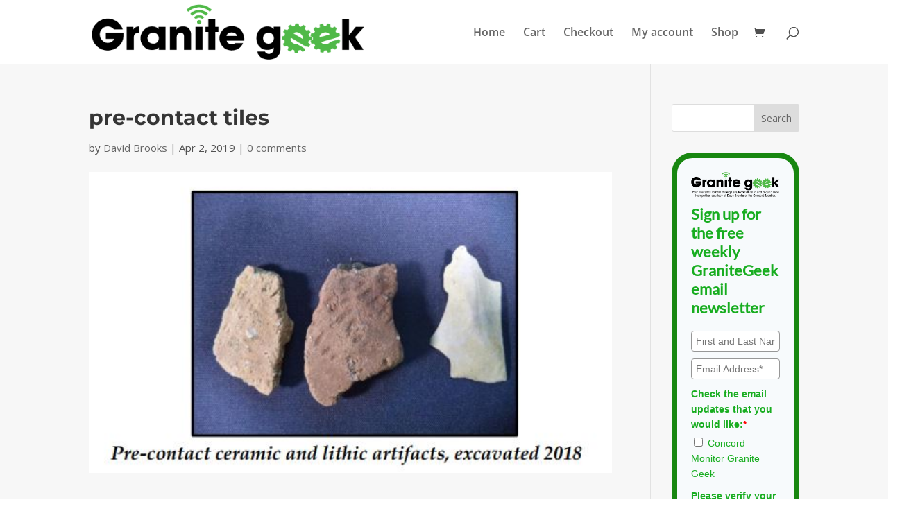

--- FILE ---
content_type: text/html; charset=utf-8
request_url: https://www.google.com/recaptcha/api2/anchor?ar=1&k=6LcwIw8TAAAAACP1ysM08EhCgzd6q5JAOUR1a0Go&co=aHR0cHM6Ly9ncmFuaXRlZ2Vlay5jb25jb3JkbW9uaXRvci5jb206NDQz&hl=en&v=PoyoqOPhxBO7pBk68S4YbpHZ&size=normal&anchor-ms=20000&execute-ms=30000&cb=43g89k6fbjgt
body_size: 49341
content:
<!DOCTYPE HTML><html dir="ltr" lang="en"><head><meta http-equiv="Content-Type" content="text/html; charset=UTF-8">
<meta http-equiv="X-UA-Compatible" content="IE=edge">
<title>reCAPTCHA</title>
<style type="text/css">
/* cyrillic-ext */
@font-face {
  font-family: 'Roboto';
  font-style: normal;
  font-weight: 400;
  font-stretch: 100%;
  src: url(//fonts.gstatic.com/s/roboto/v48/KFO7CnqEu92Fr1ME7kSn66aGLdTylUAMa3GUBHMdazTgWw.woff2) format('woff2');
  unicode-range: U+0460-052F, U+1C80-1C8A, U+20B4, U+2DE0-2DFF, U+A640-A69F, U+FE2E-FE2F;
}
/* cyrillic */
@font-face {
  font-family: 'Roboto';
  font-style: normal;
  font-weight: 400;
  font-stretch: 100%;
  src: url(//fonts.gstatic.com/s/roboto/v48/KFO7CnqEu92Fr1ME7kSn66aGLdTylUAMa3iUBHMdazTgWw.woff2) format('woff2');
  unicode-range: U+0301, U+0400-045F, U+0490-0491, U+04B0-04B1, U+2116;
}
/* greek-ext */
@font-face {
  font-family: 'Roboto';
  font-style: normal;
  font-weight: 400;
  font-stretch: 100%;
  src: url(//fonts.gstatic.com/s/roboto/v48/KFO7CnqEu92Fr1ME7kSn66aGLdTylUAMa3CUBHMdazTgWw.woff2) format('woff2');
  unicode-range: U+1F00-1FFF;
}
/* greek */
@font-face {
  font-family: 'Roboto';
  font-style: normal;
  font-weight: 400;
  font-stretch: 100%;
  src: url(//fonts.gstatic.com/s/roboto/v48/KFO7CnqEu92Fr1ME7kSn66aGLdTylUAMa3-UBHMdazTgWw.woff2) format('woff2');
  unicode-range: U+0370-0377, U+037A-037F, U+0384-038A, U+038C, U+038E-03A1, U+03A3-03FF;
}
/* math */
@font-face {
  font-family: 'Roboto';
  font-style: normal;
  font-weight: 400;
  font-stretch: 100%;
  src: url(//fonts.gstatic.com/s/roboto/v48/KFO7CnqEu92Fr1ME7kSn66aGLdTylUAMawCUBHMdazTgWw.woff2) format('woff2');
  unicode-range: U+0302-0303, U+0305, U+0307-0308, U+0310, U+0312, U+0315, U+031A, U+0326-0327, U+032C, U+032F-0330, U+0332-0333, U+0338, U+033A, U+0346, U+034D, U+0391-03A1, U+03A3-03A9, U+03B1-03C9, U+03D1, U+03D5-03D6, U+03F0-03F1, U+03F4-03F5, U+2016-2017, U+2034-2038, U+203C, U+2040, U+2043, U+2047, U+2050, U+2057, U+205F, U+2070-2071, U+2074-208E, U+2090-209C, U+20D0-20DC, U+20E1, U+20E5-20EF, U+2100-2112, U+2114-2115, U+2117-2121, U+2123-214F, U+2190, U+2192, U+2194-21AE, U+21B0-21E5, U+21F1-21F2, U+21F4-2211, U+2213-2214, U+2216-22FF, U+2308-230B, U+2310, U+2319, U+231C-2321, U+2336-237A, U+237C, U+2395, U+239B-23B7, U+23D0, U+23DC-23E1, U+2474-2475, U+25AF, U+25B3, U+25B7, U+25BD, U+25C1, U+25CA, U+25CC, U+25FB, U+266D-266F, U+27C0-27FF, U+2900-2AFF, U+2B0E-2B11, U+2B30-2B4C, U+2BFE, U+3030, U+FF5B, U+FF5D, U+1D400-1D7FF, U+1EE00-1EEFF;
}
/* symbols */
@font-face {
  font-family: 'Roboto';
  font-style: normal;
  font-weight: 400;
  font-stretch: 100%;
  src: url(//fonts.gstatic.com/s/roboto/v48/KFO7CnqEu92Fr1ME7kSn66aGLdTylUAMaxKUBHMdazTgWw.woff2) format('woff2');
  unicode-range: U+0001-000C, U+000E-001F, U+007F-009F, U+20DD-20E0, U+20E2-20E4, U+2150-218F, U+2190, U+2192, U+2194-2199, U+21AF, U+21E6-21F0, U+21F3, U+2218-2219, U+2299, U+22C4-22C6, U+2300-243F, U+2440-244A, U+2460-24FF, U+25A0-27BF, U+2800-28FF, U+2921-2922, U+2981, U+29BF, U+29EB, U+2B00-2BFF, U+4DC0-4DFF, U+FFF9-FFFB, U+10140-1018E, U+10190-1019C, U+101A0, U+101D0-101FD, U+102E0-102FB, U+10E60-10E7E, U+1D2C0-1D2D3, U+1D2E0-1D37F, U+1F000-1F0FF, U+1F100-1F1AD, U+1F1E6-1F1FF, U+1F30D-1F30F, U+1F315, U+1F31C, U+1F31E, U+1F320-1F32C, U+1F336, U+1F378, U+1F37D, U+1F382, U+1F393-1F39F, U+1F3A7-1F3A8, U+1F3AC-1F3AF, U+1F3C2, U+1F3C4-1F3C6, U+1F3CA-1F3CE, U+1F3D4-1F3E0, U+1F3ED, U+1F3F1-1F3F3, U+1F3F5-1F3F7, U+1F408, U+1F415, U+1F41F, U+1F426, U+1F43F, U+1F441-1F442, U+1F444, U+1F446-1F449, U+1F44C-1F44E, U+1F453, U+1F46A, U+1F47D, U+1F4A3, U+1F4B0, U+1F4B3, U+1F4B9, U+1F4BB, U+1F4BF, U+1F4C8-1F4CB, U+1F4D6, U+1F4DA, U+1F4DF, U+1F4E3-1F4E6, U+1F4EA-1F4ED, U+1F4F7, U+1F4F9-1F4FB, U+1F4FD-1F4FE, U+1F503, U+1F507-1F50B, U+1F50D, U+1F512-1F513, U+1F53E-1F54A, U+1F54F-1F5FA, U+1F610, U+1F650-1F67F, U+1F687, U+1F68D, U+1F691, U+1F694, U+1F698, U+1F6AD, U+1F6B2, U+1F6B9-1F6BA, U+1F6BC, U+1F6C6-1F6CF, U+1F6D3-1F6D7, U+1F6E0-1F6EA, U+1F6F0-1F6F3, U+1F6F7-1F6FC, U+1F700-1F7FF, U+1F800-1F80B, U+1F810-1F847, U+1F850-1F859, U+1F860-1F887, U+1F890-1F8AD, U+1F8B0-1F8BB, U+1F8C0-1F8C1, U+1F900-1F90B, U+1F93B, U+1F946, U+1F984, U+1F996, U+1F9E9, U+1FA00-1FA6F, U+1FA70-1FA7C, U+1FA80-1FA89, U+1FA8F-1FAC6, U+1FACE-1FADC, U+1FADF-1FAE9, U+1FAF0-1FAF8, U+1FB00-1FBFF;
}
/* vietnamese */
@font-face {
  font-family: 'Roboto';
  font-style: normal;
  font-weight: 400;
  font-stretch: 100%;
  src: url(//fonts.gstatic.com/s/roboto/v48/KFO7CnqEu92Fr1ME7kSn66aGLdTylUAMa3OUBHMdazTgWw.woff2) format('woff2');
  unicode-range: U+0102-0103, U+0110-0111, U+0128-0129, U+0168-0169, U+01A0-01A1, U+01AF-01B0, U+0300-0301, U+0303-0304, U+0308-0309, U+0323, U+0329, U+1EA0-1EF9, U+20AB;
}
/* latin-ext */
@font-face {
  font-family: 'Roboto';
  font-style: normal;
  font-weight: 400;
  font-stretch: 100%;
  src: url(//fonts.gstatic.com/s/roboto/v48/KFO7CnqEu92Fr1ME7kSn66aGLdTylUAMa3KUBHMdazTgWw.woff2) format('woff2');
  unicode-range: U+0100-02BA, U+02BD-02C5, U+02C7-02CC, U+02CE-02D7, U+02DD-02FF, U+0304, U+0308, U+0329, U+1D00-1DBF, U+1E00-1E9F, U+1EF2-1EFF, U+2020, U+20A0-20AB, U+20AD-20C0, U+2113, U+2C60-2C7F, U+A720-A7FF;
}
/* latin */
@font-face {
  font-family: 'Roboto';
  font-style: normal;
  font-weight: 400;
  font-stretch: 100%;
  src: url(//fonts.gstatic.com/s/roboto/v48/KFO7CnqEu92Fr1ME7kSn66aGLdTylUAMa3yUBHMdazQ.woff2) format('woff2');
  unicode-range: U+0000-00FF, U+0131, U+0152-0153, U+02BB-02BC, U+02C6, U+02DA, U+02DC, U+0304, U+0308, U+0329, U+2000-206F, U+20AC, U+2122, U+2191, U+2193, U+2212, U+2215, U+FEFF, U+FFFD;
}
/* cyrillic-ext */
@font-face {
  font-family: 'Roboto';
  font-style: normal;
  font-weight: 500;
  font-stretch: 100%;
  src: url(//fonts.gstatic.com/s/roboto/v48/KFO7CnqEu92Fr1ME7kSn66aGLdTylUAMa3GUBHMdazTgWw.woff2) format('woff2');
  unicode-range: U+0460-052F, U+1C80-1C8A, U+20B4, U+2DE0-2DFF, U+A640-A69F, U+FE2E-FE2F;
}
/* cyrillic */
@font-face {
  font-family: 'Roboto';
  font-style: normal;
  font-weight: 500;
  font-stretch: 100%;
  src: url(//fonts.gstatic.com/s/roboto/v48/KFO7CnqEu92Fr1ME7kSn66aGLdTylUAMa3iUBHMdazTgWw.woff2) format('woff2');
  unicode-range: U+0301, U+0400-045F, U+0490-0491, U+04B0-04B1, U+2116;
}
/* greek-ext */
@font-face {
  font-family: 'Roboto';
  font-style: normal;
  font-weight: 500;
  font-stretch: 100%;
  src: url(//fonts.gstatic.com/s/roboto/v48/KFO7CnqEu92Fr1ME7kSn66aGLdTylUAMa3CUBHMdazTgWw.woff2) format('woff2');
  unicode-range: U+1F00-1FFF;
}
/* greek */
@font-face {
  font-family: 'Roboto';
  font-style: normal;
  font-weight: 500;
  font-stretch: 100%;
  src: url(//fonts.gstatic.com/s/roboto/v48/KFO7CnqEu92Fr1ME7kSn66aGLdTylUAMa3-UBHMdazTgWw.woff2) format('woff2');
  unicode-range: U+0370-0377, U+037A-037F, U+0384-038A, U+038C, U+038E-03A1, U+03A3-03FF;
}
/* math */
@font-face {
  font-family: 'Roboto';
  font-style: normal;
  font-weight: 500;
  font-stretch: 100%;
  src: url(//fonts.gstatic.com/s/roboto/v48/KFO7CnqEu92Fr1ME7kSn66aGLdTylUAMawCUBHMdazTgWw.woff2) format('woff2');
  unicode-range: U+0302-0303, U+0305, U+0307-0308, U+0310, U+0312, U+0315, U+031A, U+0326-0327, U+032C, U+032F-0330, U+0332-0333, U+0338, U+033A, U+0346, U+034D, U+0391-03A1, U+03A3-03A9, U+03B1-03C9, U+03D1, U+03D5-03D6, U+03F0-03F1, U+03F4-03F5, U+2016-2017, U+2034-2038, U+203C, U+2040, U+2043, U+2047, U+2050, U+2057, U+205F, U+2070-2071, U+2074-208E, U+2090-209C, U+20D0-20DC, U+20E1, U+20E5-20EF, U+2100-2112, U+2114-2115, U+2117-2121, U+2123-214F, U+2190, U+2192, U+2194-21AE, U+21B0-21E5, U+21F1-21F2, U+21F4-2211, U+2213-2214, U+2216-22FF, U+2308-230B, U+2310, U+2319, U+231C-2321, U+2336-237A, U+237C, U+2395, U+239B-23B7, U+23D0, U+23DC-23E1, U+2474-2475, U+25AF, U+25B3, U+25B7, U+25BD, U+25C1, U+25CA, U+25CC, U+25FB, U+266D-266F, U+27C0-27FF, U+2900-2AFF, U+2B0E-2B11, U+2B30-2B4C, U+2BFE, U+3030, U+FF5B, U+FF5D, U+1D400-1D7FF, U+1EE00-1EEFF;
}
/* symbols */
@font-face {
  font-family: 'Roboto';
  font-style: normal;
  font-weight: 500;
  font-stretch: 100%;
  src: url(//fonts.gstatic.com/s/roboto/v48/KFO7CnqEu92Fr1ME7kSn66aGLdTylUAMaxKUBHMdazTgWw.woff2) format('woff2');
  unicode-range: U+0001-000C, U+000E-001F, U+007F-009F, U+20DD-20E0, U+20E2-20E4, U+2150-218F, U+2190, U+2192, U+2194-2199, U+21AF, U+21E6-21F0, U+21F3, U+2218-2219, U+2299, U+22C4-22C6, U+2300-243F, U+2440-244A, U+2460-24FF, U+25A0-27BF, U+2800-28FF, U+2921-2922, U+2981, U+29BF, U+29EB, U+2B00-2BFF, U+4DC0-4DFF, U+FFF9-FFFB, U+10140-1018E, U+10190-1019C, U+101A0, U+101D0-101FD, U+102E0-102FB, U+10E60-10E7E, U+1D2C0-1D2D3, U+1D2E0-1D37F, U+1F000-1F0FF, U+1F100-1F1AD, U+1F1E6-1F1FF, U+1F30D-1F30F, U+1F315, U+1F31C, U+1F31E, U+1F320-1F32C, U+1F336, U+1F378, U+1F37D, U+1F382, U+1F393-1F39F, U+1F3A7-1F3A8, U+1F3AC-1F3AF, U+1F3C2, U+1F3C4-1F3C6, U+1F3CA-1F3CE, U+1F3D4-1F3E0, U+1F3ED, U+1F3F1-1F3F3, U+1F3F5-1F3F7, U+1F408, U+1F415, U+1F41F, U+1F426, U+1F43F, U+1F441-1F442, U+1F444, U+1F446-1F449, U+1F44C-1F44E, U+1F453, U+1F46A, U+1F47D, U+1F4A3, U+1F4B0, U+1F4B3, U+1F4B9, U+1F4BB, U+1F4BF, U+1F4C8-1F4CB, U+1F4D6, U+1F4DA, U+1F4DF, U+1F4E3-1F4E6, U+1F4EA-1F4ED, U+1F4F7, U+1F4F9-1F4FB, U+1F4FD-1F4FE, U+1F503, U+1F507-1F50B, U+1F50D, U+1F512-1F513, U+1F53E-1F54A, U+1F54F-1F5FA, U+1F610, U+1F650-1F67F, U+1F687, U+1F68D, U+1F691, U+1F694, U+1F698, U+1F6AD, U+1F6B2, U+1F6B9-1F6BA, U+1F6BC, U+1F6C6-1F6CF, U+1F6D3-1F6D7, U+1F6E0-1F6EA, U+1F6F0-1F6F3, U+1F6F7-1F6FC, U+1F700-1F7FF, U+1F800-1F80B, U+1F810-1F847, U+1F850-1F859, U+1F860-1F887, U+1F890-1F8AD, U+1F8B0-1F8BB, U+1F8C0-1F8C1, U+1F900-1F90B, U+1F93B, U+1F946, U+1F984, U+1F996, U+1F9E9, U+1FA00-1FA6F, U+1FA70-1FA7C, U+1FA80-1FA89, U+1FA8F-1FAC6, U+1FACE-1FADC, U+1FADF-1FAE9, U+1FAF0-1FAF8, U+1FB00-1FBFF;
}
/* vietnamese */
@font-face {
  font-family: 'Roboto';
  font-style: normal;
  font-weight: 500;
  font-stretch: 100%;
  src: url(//fonts.gstatic.com/s/roboto/v48/KFO7CnqEu92Fr1ME7kSn66aGLdTylUAMa3OUBHMdazTgWw.woff2) format('woff2');
  unicode-range: U+0102-0103, U+0110-0111, U+0128-0129, U+0168-0169, U+01A0-01A1, U+01AF-01B0, U+0300-0301, U+0303-0304, U+0308-0309, U+0323, U+0329, U+1EA0-1EF9, U+20AB;
}
/* latin-ext */
@font-face {
  font-family: 'Roboto';
  font-style: normal;
  font-weight: 500;
  font-stretch: 100%;
  src: url(//fonts.gstatic.com/s/roboto/v48/KFO7CnqEu92Fr1ME7kSn66aGLdTylUAMa3KUBHMdazTgWw.woff2) format('woff2');
  unicode-range: U+0100-02BA, U+02BD-02C5, U+02C7-02CC, U+02CE-02D7, U+02DD-02FF, U+0304, U+0308, U+0329, U+1D00-1DBF, U+1E00-1E9F, U+1EF2-1EFF, U+2020, U+20A0-20AB, U+20AD-20C0, U+2113, U+2C60-2C7F, U+A720-A7FF;
}
/* latin */
@font-face {
  font-family: 'Roboto';
  font-style: normal;
  font-weight: 500;
  font-stretch: 100%;
  src: url(//fonts.gstatic.com/s/roboto/v48/KFO7CnqEu92Fr1ME7kSn66aGLdTylUAMa3yUBHMdazQ.woff2) format('woff2');
  unicode-range: U+0000-00FF, U+0131, U+0152-0153, U+02BB-02BC, U+02C6, U+02DA, U+02DC, U+0304, U+0308, U+0329, U+2000-206F, U+20AC, U+2122, U+2191, U+2193, U+2212, U+2215, U+FEFF, U+FFFD;
}
/* cyrillic-ext */
@font-face {
  font-family: 'Roboto';
  font-style: normal;
  font-weight: 900;
  font-stretch: 100%;
  src: url(//fonts.gstatic.com/s/roboto/v48/KFO7CnqEu92Fr1ME7kSn66aGLdTylUAMa3GUBHMdazTgWw.woff2) format('woff2');
  unicode-range: U+0460-052F, U+1C80-1C8A, U+20B4, U+2DE0-2DFF, U+A640-A69F, U+FE2E-FE2F;
}
/* cyrillic */
@font-face {
  font-family: 'Roboto';
  font-style: normal;
  font-weight: 900;
  font-stretch: 100%;
  src: url(//fonts.gstatic.com/s/roboto/v48/KFO7CnqEu92Fr1ME7kSn66aGLdTylUAMa3iUBHMdazTgWw.woff2) format('woff2');
  unicode-range: U+0301, U+0400-045F, U+0490-0491, U+04B0-04B1, U+2116;
}
/* greek-ext */
@font-face {
  font-family: 'Roboto';
  font-style: normal;
  font-weight: 900;
  font-stretch: 100%;
  src: url(//fonts.gstatic.com/s/roboto/v48/KFO7CnqEu92Fr1ME7kSn66aGLdTylUAMa3CUBHMdazTgWw.woff2) format('woff2');
  unicode-range: U+1F00-1FFF;
}
/* greek */
@font-face {
  font-family: 'Roboto';
  font-style: normal;
  font-weight: 900;
  font-stretch: 100%;
  src: url(//fonts.gstatic.com/s/roboto/v48/KFO7CnqEu92Fr1ME7kSn66aGLdTylUAMa3-UBHMdazTgWw.woff2) format('woff2');
  unicode-range: U+0370-0377, U+037A-037F, U+0384-038A, U+038C, U+038E-03A1, U+03A3-03FF;
}
/* math */
@font-face {
  font-family: 'Roboto';
  font-style: normal;
  font-weight: 900;
  font-stretch: 100%;
  src: url(//fonts.gstatic.com/s/roboto/v48/KFO7CnqEu92Fr1ME7kSn66aGLdTylUAMawCUBHMdazTgWw.woff2) format('woff2');
  unicode-range: U+0302-0303, U+0305, U+0307-0308, U+0310, U+0312, U+0315, U+031A, U+0326-0327, U+032C, U+032F-0330, U+0332-0333, U+0338, U+033A, U+0346, U+034D, U+0391-03A1, U+03A3-03A9, U+03B1-03C9, U+03D1, U+03D5-03D6, U+03F0-03F1, U+03F4-03F5, U+2016-2017, U+2034-2038, U+203C, U+2040, U+2043, U+2047, U+2050, U+2057, U+205F, U+2070-2071, U+2074-208E, U+2090-209C, U+20D0-20DC, U+20E1, U+20E5-20EF, U+2100-2112, U+2114-2115, U+2117-2121, U+2123-214F, U+2190, U+2192, U+2194-21AE, U+21B0-21E5, U+21F1-21F2, U+21F4-2211, U+2213-2214, U+2216-22FF, U+2308-230B, U+2310, U+2319, U+231C-2321, U+2336-237A, U+237C, U+2395, U+239B-23B7, U+23D0, U+23DC-23E1, U+2474-2475, U+25AF, U+25B3, U+25B7, U+25BD, U+25C1, U+25CA, U+25CC, U+25FB, U+266D-266F, U+27C0-27FF, U+2900-2AFF, U+2B0E-2B11, U+2B30-2B4C, U+2BFE, U+3030, U+FF5B, U+FF5D, U+1D400-1D7FF, U+1EE00-1EEFF;
}
/* symbols */
@font-face {
  font-family: 'Roboto';
  font-style: normal;
  font-weight: 900;
  font-stretch: 100%;
  src: url(//fonts.gstatic.com/s/roboto/v48/KFO7CnqEu92Fr1ME7kSn66aGLdTylUAMaxKUBHMdazTgWw.woff2) format('woff2');
  unicode-range: U+0001-000C, U+000E-001F, U+007F-009F, U+20DD-20E0, U+20E2-20E4, U+2150-218F, U+2190, U+2192, U+2194-2199, U+21AF, U+21E6-21F0, U+21F3, U+2218-2219, U+2299, U+22C4-22C6, U+2300-243F, U+2440-244A, U+2460-24FF, U+25A0-27BF, U+2800-28FF, U+2921-2922, U+2981, U+29BF, U+29EB, U+2B00-2BFF, U+4DC0-4DFF, U+FFF9-FFFB, U+10140-1018E, U+10190-1019C, U+101A0, U+101D0-101FD, U+102E0-102FB, U+10E60-10E7E, U+1D2C0-1D2D3, U+1D2E0-1D37F, U+1F000-1F0FF, U+1F100-1F1AD, U+1F1E6-1F1FF, U+1F30D-1F30F, U+1F315, U+1F31C, U+1F31E, U+1F320-1F32C, U+1F336, U+1F378, U+1F37D, U+1F382, U+1F393-1F39F, U+1F3A7-1F3A8, U+1F3AC-1F3AF, U+1F3C2, U+1F3C4-1F3C6, U+1F3CA-1F3CE, U+1F3D4-1F3E0, U+1F3ED, U+1F3F1-1F3F3, U+1F3F5-1F3F7, U+1F408, U+1F415, U+1F41F, U+1F426, U+1F43F, U+1F441-1F442, U+1F444, U+1F446-1F449, U+1F44C-1F44E, U+1F453, U+1F46A, U+1F47D, U+1F4A3, U+1F4B0, U+1F4B3, U+1F4B9, U+1F4BB, U+1F4BF, U+1F4C8-1F4CB, U+1F4D6, U+1F4DA, U+1F4DF, U+1F4E3-1F4E6, U+1F4EA-1F4ED, U+1F4F7, U+1F4F9-1F4FB, U+1F4FD-1F4FE, U+1F503, U+1F507-1F50B, U+1F50D, U+1F512-1F513, U+1F53E-1F54A, U+1F54F-1F5FA, U+1F610, U+1F650-1F67F, U+1F687, U+1F68D, U+1F691, U+1F694, U+1F698, U+1F6AD, U+1F6B2, U+1F6B9-1F6BA, U+1F6BC, U+1F6C6-1F6CF, U+1F6D3-1F6D7, U+1F6E0-1F6EA, U+1F6F0-1F6F3, U+1F6F7-1F6FC, U+1F700-1F7FF, U+1F800-1F80B, U+1F810-1F847, U+1F850-1F859, U+1F860-1F887, U+1F890-1F8AD, U+1F8B0-1F8BB, U+1F8C0-1F8C1, U+1F900-1F90B, U+1F93B, U+1F946, U+1F984, U+1F996, U+1F9E9, U+1FA00-1FA6F, U+1FA70-1FA7C, U+1FA80-1FA89, U+1FA8F-1FAC6, U+1FACE-1FADC, U+1FADF-1FAE9, U+1FAF0-1FAF8, U+1FB00-1FBFF;
}
/* vietnamese */
@font-face {
  font-family: 'Roboto';
  font-style: normal;
  font-weight: 900;
  font-stretch: 100%;
  src: url(//fonts.gstatic.com/s/roboto/v48/KFO7CnqEu92Fr1ME7kSn66aGLdTylUAMa3OUBHMdazTgWw.woff2) format('woff2');
  unicode-range: U+0102-0103, U+0110-0111, U+0128-0129, U+0168-0169, U+01A0-01A1, U+01AF-01B0, U+0300-0301, U+0303-0304, U+0308-0309, U+0323, U+0329, U+1EA0-1EF9, U+20AB;
}
/* latin-ext */
@font-face {
  font-family: 'Roboto';
  font-style: normal;
  font-weight: 900;
  font-stretch: 100%;
  src: url(//fonts.gstatic.com/s/roboto/v48/KFO7CnqEu92Fr1ME7kSn66aGLdTylUAMa3KUBHMdazTgWw.woff2) format('woff2');
  unicode-range: U+0100-02BA, U+02BD-02C5, U+02C7-02CC, U+02CE-02D7, U+02DD-02FF, U+0304, U+0308, U+0329, U+1D00-1DBF, U+1E00-1E9F, U+1EF2-1EFF, U+2020, U+20A0-20AB, U+20AD-20C0, U+2113, U+2C60-2C7F, U+A720-A7FF;
}
/* latin */
@font-face {
  font-family: 'Roboto';
  font-style: normal;
  font-weight: 900;
  font-stretch: 100%;
  src: url(//fonts.gstatic.com/s/roboto/v48/KFO7CnqEu92Fr1ME7kSn66aGLdTylUAMa3yUBHMdazQ.woff2) format('woff2');
  unicode-range: U+0000-00FF, U+0131, U+0152-0153, U+02BB-02BC, U+02C6, U+02DA, U+02DC, U+0304, U+0308, U+0329, U+2000-206F, U+20AC, U+2122, U+2191, U+2193, U+2212, U+2215, U+FEFF, U+FFFD;
}

</style>
<link rel="stylesheet" type="text/css" href="https://www.gstatic.com/recaptcha/releases/PoyoqOPhxBO7pBk68S4YbpHZ/styles__ltr.css">
<script nonce="KOwmOvkh5Uy83eiwhb1WPg" type="text/javascript">window['__recaptcha_api'] = 'https://www.google.com/recaptcha/api2/';</script>
<script type="text/javascript" src="https://www.gstatic.com/recaptcha/releases/PoyoqOPhxBO7pBk68S4YbpHZ/recaptcha__en.js" nonce="KOwmOvkh5Uy83eiwhb1WPg">
      
    </script></head>
<body><div id="rc-anchor-alert" class="rc-anchor-alert"></div>
<input type="hidden" id="recaptcha-token" value="[base64]">
<script type="text/javascript" nonce="KOwmOvkh5Uy83eiwhb1WPg">
      recaptcha.anchor.Main.init("[\x22ainput\x22,[\x22bgdata\x22,\x22\x22,\[base64]/[base64]/bmV3IFpbdF0obVswXSk6Sz09Mj9uZXcgWlt0XShtWzBdLG1bMV0pOks9PTM/bmV3IFpbdF0obVswXSxtWzFdLG1bMl0pOks9PTQ/[base64]/[base64]/[base64]/[base64]/[base64]/[base64]/[base64]/[base64]/[base64]/[base64]/[base64]/[base64]/[base64]/[base64]\\u003d\\u003d\x22,\[base64]\\u003d\x22,\[base64]/Du1p7wr09wrjDvFzChz/[base64]/[base64]/Cmj/Dth3Ck8OmKsOgwpo7IFrCncOcF8KZYsKuZcOCXMO+K8Kjw63ClmNow4NeRFUrwrRRwoISC0s6CsKtF8O2w5zDpMKyMlrCgRxXcDbDmAjCvmrCsMKabMKofVnDkydDccKVwrLDl8KBw7ISbkVtwp4cZyrCoHh3wp9Tw4lgwqjCv3vDmMOfwr/[base64]/CkSnDpjLClsKTSEjCmg7CjcKvAjdOcSA7YMKOw5RvwqV0IA3DoWZIw4vClipEwr7CpjnDncOnZwx7wpQKfEkCw5xgWsKLbsKXw5FoEsOEOR7Cr15tGAHDh8O0H8KsXGcRUAjDusORK0jCl0bCkXXDjGY9wrbDmcOvZMO8w5/Dn8Oxw6fDu0o+w5fCuALDoCDCjjljw5QYw7LDvMOTwpPDj8ObbMKsw6rDg8OpwpzDsUJ2WU/[base64]/[base64]/Ci3taZMKBZF7CncKMdjPDsG/DisKHTMO/wrJBQiXCjzTDuTxBw5rCj2jDnsOIw7FTES8sZiBpdSUBFsK9w54GfnTDqsOmw5bDiMKTw5HDlmTDgMKsw6HDs8O8w54NZ27DumkCwpXDrMOYFMOBw7HDrSPDmGQVw4VSwoticcKnwq/CvsO+G3FkeSfDvQ8PwrHDpMKowqVxNnrClX0Aw4IuTsOpwqPCiTENw6V1eMODwqEGwrwMdDtTwqZXNhUjKCzChsOJw6IywpHCsnhiIMKGVsKcwrVpAhjCnxouw7wNNcK4wq1ZNmrDpMO5wrcKY34RwrXCtGsbIlQ8wpRleMK2U8O/FHJ3V8OIHw7DunXCmQEiNB57fsOow4TCh2JEw4QKJmckwod5SnzCjiDCscO1QFxyacOILsOhwo0QwrnCkcKWVlZ2w6rCjFpYwpMjDcO/Tj4VRCoYc8KAw4vDv8O5wqzCqcOIw6JzwqFxTjDDkcKbRmvCnxxQwpddX8K7wpTCqsKDw7HDrsO8w6I9wr05w5vDvsKLJ8OzwpDDnUJEYUrCuMOsw6Few7ciwrowwr/Ckj86fTZoKHllX8OSAcOiVcKPwrjCncKiQcOnw7xkwqFow7UbFgvCmAM2aSnCtkPCi8Ocw7DCsGNpd8Odw5/CucK5acOKw4/[base64]/DsibDpsOEwpjCgwdnw4tHfcKVVABKdMONfsOjw4HCvAHCpXd9KHLCucKmG39RBnBKw7TDrMOoO8Olw4gpw6EFIX1iTsKIbcKGw5fDlMKhHsKgwrcVwo7DuB7DrsO1w7DDnFsPw7UxwrvDtcK/AVdQAsOkesO9QsKEwoklw4I/bXrDlnMoDcO2wq8Iw4PDjBXCiVHDrDjCosO9wrHCvMOGSwAxfcOtw6/DvcOnw4nClsOPLmbCtQnDnsOtYMKEw55+wo/CvMONwoAOwqpqJAMFwq7Dj8OJAcKYwp5kwqLChiTCuS/CosOOw5fDj8OmfsK0wrI8wprCj8OewrczwqzDri3CvybCs0xLwo/CulHDrzBkesOwS8OFwo97w6vDtMOWS8KUFldVdMOBwrnCq8OEw7rDp8OCw4vCmcOQZsKOEBXDlX7DrsOywrHCv8OGw5TCk8KrKMO/w5gZdWZvDm/[base64]/CgUDCi8Ohw7s/[base64]/DlwTDokFgwqzDs2LDsg3CgcOFw4/Dsi8Ud23DrsOewrx7w4hzAsKHb0XCvMKZwrHDgx0WMH3DsMOOw4tZHnbChMO9wot9w7TDgcOQYlpDZMOgw4htwovCkMOiHMOQwqbCj8OTwoobR3dxw4HDjDDCq8OFw7HCucKBJ8Ogw7HCsDNtw6jCnmA4wrPCg3prwokhwp/[base64]/[base64]/CjsKXF1vDlMKDOR3CmMK2HR8vAT5bFFRFKkDDpD1OwpNswqEQFsOUZcKZwqzDkxhLPcO2b0nCk8KiwqnCtsO0wqDDn8OawpfDmx3DqMK7HMKCwrUOw6vCr3TCkn3Dnkscw7d0U8O1Pl/[base64]/[base64]/JWEvwqddw4gDw6/DliFAw67Dp8O4wqk8OsOSwrDDqygKwpt9FUzCsGY5w7BjOjhedQXDoBFFFmJpw5pHwrtVw4LDkMOYw5XDlTvDmx1PwrLCpXxsCy/[base64]/[base64]/WsOBdcOIHwPDhnkNPMKFRsKewrzDr3BXC8KewptkH1/CjMOhwqTCgMOrPHUwwpzCsnnCpS4xw60Cw61rwo/[base64]/[base64]/w5XDmD7Dk3vDpcKyw7Agw6fDoi7DqwlrV8Ksw5lWwq/ClsOsw4bCjWvDosKfw4FEGTLDgsKdwqfCiUvDuMKnwp7DlVvDk8KSZsOjJHQ2OQDDlxDDq8OGV8K/O8K2WGNTcSd5w5c2w4HCjsKUGcOlL8Oaw71zcRhvw49yLSfDr0haN3/DtwjDl8K+w4TDrsKmw5BfIBXDoMKww7HCsFcVwoJlFMKmw7LCiwHCgDITIMO+w5Z8GVJ2WsOuBcOEXSnDhCPDmQMiw5/CknhIw4vDlSVBw5XDjDErVR0/On3CkcOEAxF0UsKNcQ5EwqVbLnQoZklzN1w6w6XDusO7wpnCr1DDuBhLwpYew5bDoXHCnsOGw6geUygYBcKdwpjDsnp0woDCrcKkfgzDpsOpMsOVwqJXwoPCv1cEfmgbKU3DinJ2K8KOwr0/[base64]/Dr0fCisK1wpXDocOMHVTDv8Kmw4LCmcKHOhYZN2HCq8KWaVnCp1gawqlywrFXMXTCosOww5tQGXQ9BsK/w4ZALcKpw5hVOG13IRLDhlUIYcO2wrVNwqfCjV7CoMO5wrFmaMKmTXRRCEkuwo/DoMOVRcKSw4fCnzJ3RjPCmnkow4xdw5fCkUl4fC5cwrrCrBQ8dE07F8OlGsO5w4gww4nDmRnDp21Iw7HDgSYow5PCjlsbM8O0w6Vdw4/[base64]/[base64]/DuCxjKGbDjxhTwq7DmMOlQjbCtcOMFsKrBMO4w6nDsCtPw6vChmYNTkPDrcOLKkIMWkxuw5JHwoApLMKkKcKLLj1bPhbDmMKgQDsVw5ARw6ViP8OPcHlvwo/Dhy4Tw7zCnUoHwqrCosKXNwZ2dUEkCTsRwqnDrMOrwphHwrXDllPCncKbOsKaGFzDkcKOX8KtwpjChD7CpMO3ScKqZlfCuG/DssKpdx7DnnzCoMK1DsOiAW0DWFVIICvCrsKOw5ovwrJlEw9+w5zCisKXw4nDpsKvw5PClHB9JsOJNxjDnw9fw6DCnsOeEMKdwrfDvAXDiMK/[base64]/PhbCscKhw6fDnEcJekbDtUXDrgbDkMOkXXBxA8K3P8OYNmsVBQssw5JvfBbDgURSBnBlPcKNW37CtsKdw4LDiBJEBcOtGHnCqEXDqMOsOFJRw4NJcyXDqGM/[base64]/[base64]/DnsOwc8OWCFXDvivDngvCrsKJXm3DkcOeVsOvw6lrUlUyRF/CusOKGQPDkHZlORt/eFTCtzPCoMKcFMOCfsKoWnXDunLCrD/Dolljwq4pYcOuYsORwrzCvGI4aS/CisKANilbw4s0woIEw6giYhQvwpQFAFDCmg/[base64]/Di1bDmsKkP8OpUcKdwoZbK2tTw6IECMOyalB7VwjDnMOYw6QuSnx1wr8cwqfDohDDgMOGw7TDgkgGBx8LflE7wpdYwrtkwpgiB8KOcsOwXsKJWV46OwTCoV4HJ8OZQxRzwpPChwQ1wp/DkhTDqE/CgsKjw6TCmcKPB8KUVsKfNyjDjlDCgsK+w7XDjcKxZCLDvMOaE8K9wqjDo2LDsMK7QsOoFg5sMTRgUMOewrPClnPDusOrCMONw6rCuDbDtcOQwp0XwpEEw7k3HsOSIwTCssOww47CtcOYwqsvw78ZfBvCk2AzfMOlw5XCtXzDrsOOWcO8ScK/wopzw7vDjlzDohJTE8KxWcOmVGthMcOvZ8Ogw4JEacOxcCHDlMKBw4DCp8KYY0vDiHcid8KGE3XDmMOmw5kiw5k5AzQGRcKaI8Kew4/CnsOlw6jCu8OBw5fCvlrDqsKzw79eGC/Ckk3CnMKyfMOXwr3Dk31dwrfDljcPwr/DhFfDtRB+X8Ogw5MHw5VOw5PClcOew7jCmUxbUSHDkMOgSANuUcKEwq0ZE3PDhMOvw6fDsQB1w5pvaAM3wo0wwqbCpsKLwrdZwqHCqcOSwphpwqMHw7d6BUHDjzJLIj1Jw5M9eFpyJMKbwo/[base64]/DoGVvcMOcw5A4wrrDq8KzCcOBYsKPw53DpcOHQ01Jw4rDg8K2w6Mww5XCilPDmMKrw59uwpwbw4jDtMOFwq4ICBTDuz1+wohGw7jDicOVw6BJGk0Xwrpvw6/CulXCrMONwqEsw6ZKw4UeZ8Ofw6jCl1Bvw5gkEF1Ow7bCvG3Dtg5zw7Jiw6fCuEPDsx7ChcOTwq1oc8OUwrXCkhEaYsO8w7suw6N3c8O3SsOow5tFdXkswpkzwrosOSwsw7MgwpFlw60BwoMAFzYfSQVew49FKAxqJMOfVWzDoXx3Gmdhw6JFJ8KfRl/Dol/DtEcyWnXDncOawoBhdDLCuQLDjWPDpsK+O8Ovf8OswoVeKsKlZMKrw55xwqzDgCZiwrAnI8Ojw4PDhsOiHMKpXsKyVU3DucKRZMO7w5BXw5VSImIcecK8wpLCp2jDrUfDslDDjsOWw7hxwrBWwq/CpzhbN1lJw5psfHLCg1QfQinDnA/[base64]/Dv2LDocK2w4DCrgDDnyfDiyXDrcKzwobCicKfMcKMw6QqLsOufcKbQMOkK8K1wp4yw74Fw5DCl8OpwrtbBsOzw63DvhczPMKlwqI5wqwTwo04wq8qXsKlMMOZP8OpIS4sRCFcQX3DuBjDncOaDsOPwpUPZThnfMO8worDpGnDglhrLMKew5/CpcOAw6DDn8KNB8OYw7PDiHrCicOEwrbCvVhQPMKZwpFgwpZlwoZVwpA7wo9fw5lfPllSOsKPdsKcw7BpOsKnwr3DvsKjw6XDoMKKEsKwJkfDpMKdRhlZLMO4IjnDrcKhecOpNSxFIsKVLEANwrnDhTkHWsK/w50rw7TCg8KTwojCrcKvw5nCigXCgH/Ck8K/eBgZZXN/wonClhPDk0XChHDCqMKTw4NHwoJhw6NDb3NebQXCrHEDwpYmwpp5w6LDnRfDvS/DlsKyFnAOw7DDoMKYw7TCgRrDqcKnWsOOw70cwrwHVxt8ZcK9w67DsMObwr/Cr8O8FcOiaB/CtxlKwr/CssOXK8KpwpRgw5lbPcO9w4d8WWHDpMOcwqFNb8KbFyLCg8OXVC4HdmATRGXDp1N3PG7Dj8KyMlFrT8OJecKGw57Chn3DlsOzw6gaw5PCpjjCpsKjN0jCiMOoacK8I1/Dr0XDt05nwqZGw7J9wrzCiEDDsMKIVlzCmsOBGgnDjwfDlU8OwozDjA0cwpozw6PCvUQ0wr4PTcKqCsKgwq/Dvh8mw5bCrMOEXsO4wrNXwroOwpHCvwgDInDCsmLCrcKIwrzCj0PDoXM4dCErOcKEwpRBwqDDjcKMwrPDmHfCqxYJwpsRZsK9wqfCn8K6w47Cszg3wrFaOcK8woLCtcODbFURwpwmKsOXdMKZwq47QxDCgkIPw5/DjsKCW1cec3fCscOICMKVwqfDlcKmJcKxw4ozKcOMVy3DuXzDk8KKQsOCwozCgsOCwrx7TD0vw6wNQ3TDh8Kow5NbCHTDpBPCo8O+wodtXWg1w4DDpFsUwrg/JwrDs8OLw5nCvn5Ow7w9wrLCnDXDvyFFw6PDiRPCm8KEw5Q2Y8KcwofCmU/CoGDDg8KgwpEmf2UGw58twqYMacOHXsOVw77ChCbCkiHCvsKJTThAWMK1wozCgsOcwr/Du8KDDx4+FyPDpSnDpsK9YH0nYsK0PcOTwofDh8O2FsKxw7RNSsOKwr5jN8Onw7fDrj1iw4HCrsKfQ8Oiw6Y5wo9lworCvsOOR8ONwqFAw5HDkcONCUzDhV5zw5/[base64]/eU3DtsK6TcKBw74Rw49ADcKmwrbDjlzDsBF/w64sc8OTWsKDw4LCkHdewoxTQifDk8KGw4/DnV3DkMOpw7h9w7BWPwHCjykDKEDDlF3CvsKMCcO/[base64]/CqsOpwrDDuRzCsMK0bcKZw67DjhvCk8Osw78ZwqHDvQckaCcDVMO6wosIw5HDrcKiecOSwoLCkMKzwqTCsMOqKCp8E8KSE8OhdAYeKWTCoitOwqAZSFzDgsKaFcO2d8K6wqQgwpbCmDx5w7HCscK/QMOHER/DusKJw6F6VSXClMKuX05ow7ctUMKZwqQYwpXChy/[base64]/Co8OswovCv8K4ciJMfcKrwoI0w4VGw4fCjMKKATrDgyl6BMOLcRTCrcK8fSjDgsOrfcKDw515w4HDujHDpQzCqSbCiSLChUPDgMOvKzU2w6VMw4I+OsKGR8KEGSN0NE/[base64]/[base64]/DsMOIf8K9w50rFWZOGjPCiSRYw6jCucOPOwDCo8K+aSFQBcOyw4fDqsKaw5HCjj7ChcOgF0/DmsO4w4MSwoHCsRPChMObAMOpw5QbImwZwqjChBdLZgDDqgYnYiYNw74rw4DDs8O9w6kkPD0BNxdgwrLDuVvCiEoMLsOVLBrDm8KzTAvDo13DgMKwWF5bK8KIw5TCmUhsw7DCusOIK8OTw5fDpcK/w7ZGwqnCssK3aAjDoVx+w6vDjMO9w6EkfCrDqcOSWMKZw5MRTsOUw5/CucKRwp7Cn8OCG8ODwpnDhcKATjEXUT9APnIAwrIIUgJFXGAMIMKQN8OmbmnDlcO5IxESw5zCjzXCkMKoJ8ODI8KjwoHCrWUnbyBWw4xGR8Odw4oOCMKHw4PDqE/CtiIFw7bDkGBdw5pAE1Vzw6XCmsOuME7DpcKnG8OLKcKbdMOdwqfCoUTDj8KaXsOad13DqxHDn8K5w47CkFNubsOYw5lzO0sQTF3CtVF7W8Klw6VUwr00ewrColTCo3AZwpZXw7HDgcKWw5/DqsOGJn9bwpQeJcKcZG1MEyXCqDlxUCQOwpo/eVZsZU1/QEdIGAImw7QeE2bCkMOhWMOAwqrDrijDlsO6HsKiUi5+wozDvcKYRV8hwrU0LcK5w47CmBHDuMKkbCzCr8Kzw6PDoMOfw7Ajw57CqMOXTkg7w5zCkHbCsAbCoW8lVSE7YhwxwrjCvcK7wrodw67CgsOkMH/Cv8OMXjvCj07CmR3Dszpiw6Q0w6LCqgtsw4DCnjtGImfCuSgOXUzDuAcEwrrCt8OTFsOAwrvCtMK2HMOrM8K8w4F6w5Y6wqPCtD3CtikAw5XCoi9Cw6vCuXfDucKwOcO/SCpoF8K4fwoCwoHDocONw6NYGsK1A3fDjw7DrmjDg8KZFREPasO9w77DkTDCnMO4w7LDn3ldDXnClsORwrDCsMO5wqTCtxd7wonDkcOCwohNw6B3w4sBBksvw6vClsOQOgDCusOnVzPDgxnDl8OtOxNiwokbwrFkw4h/wonDkAQPw4UhIcOsw7cZwrDDmUNScsOJwrDDh8O+PcOzWAZ3JHYBLCXDjsOlHcOxCsObwqAkVMOWWsKob8KmTsKLwpbClVDDmQd/Gx3Cg8KiDBLDusOPwoTCssObBHfDmMOnLXNHXFTCvVpDwrDDrsKeMMKEB8O5wqfDql3CmW55wrrCvsKMJWnDgGcOBgHDiEVQFngSHG/Cs0QPwrsqwrwZcxBVwrd0EsKNfsKoC8Oxwq3Cj8Kjwo7DuWbCihgyw5dJwq5AMRnDgQ/Cvm8xScO0w4gsQE3CgcOSYcK6N8KBX8KrTMO5w5vDoX3CoVXDpWxiBMKJZcOGN8OYwpF0PTsvw7VbVDtCW8OMWTMdKMKTf0Jcw7/[base64]/CgnzCohrDq8KFRRY/wrfCjVJDw4HCkSEISUTCr8KGwp1OwrbDkMOVwpocw5M/RMOqwoXCjEzCusOswr/CkMOcwpN+w6cBLT7DhTNHwox7w5RuNBnClzUCOsO1RCcMWz/Ch8ORwrrCpWbCmcOVw6V/[base64]/Cixg3YsOawojCjcKgWkdvwrg1w7zCsioRV3jCnC8CwrlbwrtCXG8nasKtwrnCjMOKwq5Dw6TCtsKXLCnDosOGwphHw4fCoW/[base64]/UMOYwrk1LwUeEcKsG2rDuQVXwrXDrsO5F3bCpxvCo8ONOcK0TMKXHsOiwp7CpXYXwrpawpfDpX7CgMOPIMO0wp7DscOlw4cuwr12w5l5GgHCvsOwGcK7CsORck/DgEXDiMKBw47Dr3A6wrt6w73DhcOOwqlUwq/[base64]/CusO3w7guwpQYDsOZw5IDw5VbfsOhwrjCgyTCtcOiw5DCsMOkTsKIfMKOw49gOMOvfsOjST/CocKbw7bCphDClsKTwoE1wrjCocKJwqTCoHdowo/Dv8OCXsO2asO2AcO2G8Onw6N1wrbCncKGw6vDvcOEw5PDrcO2bcK5w6YIw7pVEsKxw4Uhw5/[base64]/DrlvCkMOGw79zKG9sJMKwwogbLsOBwrLDvcOgQGvDp8OZccOPwr7CqsK6bcK/ERhGWDTCr8ONQMOhR0xKw4/CoQgFbsObSFZOwrfDnMKPe3/CnMOuw493YsOOZ8ODwqJdw4N6YMOBw58YLF0bRR5aVnPCtcKwJMKyOXHDpMKMF8OcGyMkw4fClcOZRsOSJCDDtMODwoMdDsK+wqZcw4A5YWdGHcObI2zCiwPCvsO5I8O/[base64]/DmcOkw5PChj7Djy7DgcOFwqhyBMKaw6Umw5HChUVuwoJ0H2vDjgHDjMOTwqEkDWfDsBbDm8KHV2/DvlIGLlwiwqw3CcKHw7vDvsOrecOYJjVUfSw9woRCw5bCp8OnPAdlAMKww6E+wrJHQENWJ3vDtMKNUzE6XD3DrcOHw6/[base64]/DlXzChVrCsGRJY8KhV8K8wqHDpcKxwo/[base64]/[base64]/DisKNwr/DtMKcJsOTc8OrNsKLQsKESArDkgbCiEnDskLCnMO/EzTDlXbDu8Kjw4howrzDtxB8woXCtcOEX8KpS3NuYnkHw4ZZTcKjw6PDonhfCcKnwp83wrQICXbCh39hd24ZOyrCplVQfzPDoXTCgFFKw67Cjm9Rw67DrMKfX1wWwp/CnMKGwoJqw4dAw5JOfMOBw7rCtBzDjHjCiF9LwrfDs17ClsO+wqwuwr1sTMKgw7TDj8ONwrFjwpolw4DDjkjCl19LGxLCq8Ovw47ClsKqNsOfw4PDslPDr8OLQ8KxMHAnw43Ci8OWNFIuTsKlcTc/wqUiw7kiw54hCcOfLUrDssKlw54lFcKqSAFuwrJ+wpjCrwUVfMOnLXzCocKYFGPCsMONHjdXwrhGw4AWfMKPw5rCjcOFBcOfWQcLw6jDncO1w78vb8KPwowDw4/Dsjxfc8OAXQDDpcODVBDDpkfCqVrCocKMw73ChcK9EyLCrMKpIxQ5wpt/LyZpwqIBVzXDnAfDqBlyaMOOacOWw6jDmx/[base64]/[base64]/DsMO1wqTDjTPCjsO+d1pnOT/DjsKRwroowqcDwoLCrHZFfsKkFsKoUHfCslc/wonDk8O7woArwr0bfcOJw5Biw40PwrcgYsKow5rDp8K+V8OXDHzCiSx8wozCgBrCsMKUw4UWEsKnw4jCnBIZRgfDjX5OTn3CmH02w5/DjMKEwq9WEQxJGMOmwqvCmsOMTMKowp0JwpEFPMOXw78hE8KwLm5mM0RJw5DCucORwrXCoMOnOh0hwqImUcKUZBHChWvDpMK3wp4RO300wo5Tw5l0F8OhAsOjw7d7a3J4VAzCi8OUHcOVeMKuNsOlw70wwpMUwobCmsKSwqwTO27DjcKfw4gkIG/DpMOzw5/[base64]/CnMK2wr1Xwr94H8KoFsOoTsKjw6VcwpHDiAbCnsOtGU/Cl2jCmcKqZR3ChsOtQsKuw6PCpsOzwrcfwqFYe2/DucOlZygRwpDDiQXCs1DDoF4xDnBowrvDpws3I3/Ci2nDj8OYaDRyw7V9MiAhNsKvWMOhGmPDoyLDrcOyw7x8wp9aXwNRw4Qmw4rCgC/Ciz80PcOCCkUfwroTRcKDG8K6w6LCqhQXwrsRw4fChUDCrkfDgMOZGkPDvSbCqXJtw6QQWjXCksKKwpIrNcOYw7zDkW3CtVDCnz9yXcOResOGc8OMWQEsAH1jwrw3w4zDqQwpKMO/wrHDqsKdwrcgVMOoGcK1w6Aqw70XIsK+woLDpSbDp2vCq8O/[base64]/CusOswoApGhnCkMKaYGYrwo/[base64]/CtwjCiFEVHjrDvsKLJsOvw4ZrwojDo27CgQRKw67DuCPCscOMFQErNi0ZNV7DqSJnwprDszbDlcK/[base64]/DkMKgfWFRwp82RsOsRWfDnn16wpEWwoYXwqt1agzDrTbCoFfDiSbDhi/[base64]/ChDs1AcOKwpdheMKNCcKGwq3CgGAowozDrcKWwrM/[base64]/Di8K3wr/CmxI1woFqw4LCg8OaIMKswrPChC80JC59ccK5wrp8EQIGwr1xbMK+w77CuMO4OQrDjMOPRcKPWsKaAVAgwoDDtMK7Sk/DlsKVFm/DhcK3XMK6wpUERCXCmMOjwqrDssOcfsKTw60Bw6pRKyErE1pjw7fCvcKfa2ZhRcOcw5zCvsOKwq5DwqnDg10pHcKww50lDQDCqsKXw6PDqijDsCXDvMObw4p/[base64]/[base64]/DgEsYCB7Dg8OJa2E6RMKVKGHDj8O3NsKrVTTDt042w7fDgcOpMcKVwo/CjibDr8KzUnfCixRqw5Mkw5Rjw5oCLsOXK19UWGMEwoUxKDXDncKmbcOiwqPDpMKvwpF1Cw3DkBvDuElTIRPDocKda8Kkw7Z2DcKSI8KHGMK6wrs6ChQ/[base64]/w6vCu2ZLwp3Chj1ERyLDoknCml7DrcKIwr3DpcOvWUbDpjnDkcOuJz1nw5XColEBwpd4V8OlAMOmRkxYwo9oVMKgJnA3wqYiwovDo8KqGcOnZQHCjgvCj0nDrmnDn8OXw7DDosObwoxPGMODOBFdZnIoHwXCs07ChyHDiVLDvlY/KsKlM8KOwqzChz3Do1nDicKeGQXDicKuAcKfwpTDnsKlT8OnF8O1w4gbJVwUw7fDkF/CmMKiw6XCnR3Ct3/DrQUdw6rCr8O1wo5KWMOVw5HDrizDmMO5GD7DmMOpwqEsUDVFHcKCPVZ+w7puZ8O2wrTDssODDcKvwozCk8KnwrrCjU9LwoJUwohdw7bCg8O/BkrCnkLDocKHOzk2wohKw5R0acOjBikow4TCt8OdwqsQMg0kQ8KoG8KWVMKEQABlwqFjw6NiNMO1UMOGfMOGWcOQwrdFw6LCksOgw47Dr3ZlNMKPw5wOwqvDlcK+wrFlwphtN01qYcKsw7gzw5BZUCzDuSDCrMO7KWnDuMOuwr/DrmPDhD9FIzAmHw7CqjTClsKjWQNNw7fDlsKPKi8MMsOZaHMowpJxw7lvOsOHw7bDjg9vwqV8L1HDiQXDkMORw74bOsONY8ONwpA9RAbDv8KDwqfDscKQw4bClcKiZ3jCn8KCA8Ovw6tFf1VtBg/CgMK1w4nDk8KjwrbDuTc1InFTSSbCn8KVR8OGXMK+w6LDs8O7wrdDWMKYbsKEw6TDl8OSwqjCvXwWe8KqJRA8FMK0w6w8PsKsfsK5w7PCi8KkVzd/FkLDgMOjJsKDCnVuZV7DhMKtNXF6Y240wocxw68gH8KNw5lCw4TCsi8icj/CkcKhw4t8wrMqN1Qpw7XDicK7LsKRbCbCkMO/[base64]/Cu01mwotbw7vCl8O7eTN7CU5TYMO7AsKgasK9wp/CmcOlwrY2wq0nfXHCgcKCBhYbwqDDisK1U24FRMKmX3bCpy07wrU/b8O9w6oGw6JaAVsyLzYUwrcScsKwwqvDmSUgIwvCnsKlExnCksOnwop+Nys1QA7DjGjDtMK2w6fDiMKsIsObw5tMw4zCksKQPsOPeMO/G1Buw7B1N8OJwrYww4LCiFDCvMKGOcKXwr3CjmfDvGnCmcKBeGFmwr0HUz/CvF7DsTLCjMKaKxZUwrPDoxzCs8O4w7XDucOJMD8ffcKawo3CjS7CssK4I0sFw5wSwpnChm3CqyhBLMOFw7rCtcOHEFXDhsKAbA7Dr8KdEiXCjsO/a2/Cg10QOsKSbsOlwpfDkcKbwoLChArDgsKhwq4MaMKgwpEpwrHDj1HDrDbDn8KORhHChA/CmcOqGE3Ds8Odw7DCpUYYGMOdVjTDosOdasOCfMK9w7Efw4Vxwr/Cl8K4woTCjcOLwoMswovCt8OowrHDrXDDm1N1HgZEaTh2w61dY8OHwoBjwoDDpz4KEVzDiVMyw5cywrtCw7TDthjChyAYw4nCvUc7woXDkQbDsnZhwodLw71Sw74oO1DCpcO0J8OEw4fCpMKYwrFNwrMRShJSQC1hVE3DsBQQZMOvw4/ClAo4JgTDqnMBbMKxw6DDrMKHcMOGw4Inw64awrfCojBGwpd5CRwxUw0SE8OfCsO0woBPwqPDp8KTwp1LKMKawrlpMcOcwqo6CQQKwplgw5/Cn8OqccOlwrHDqcKlw6/[base64]/Dg1gMw7d/[base64]/DrMKQw6U9w47CqwtewqDCnAPDpynDtsKNw57CkjR/wrjDn8Kvw7TDlGLCscOwwr7Dv8Okc8K1JVdIEsKBSBFDHWw9w41FwpjCqy7CkVDChcONSi/CugzCvsOLGMKrwonCu8O2w6QTw6jDvXXDsGExTnQew73DrxHDisO5wonCv8KJbcOrwqcQOR1XwpsoOVpaDwsJHsO+ZDbDtcKOYAkDwo4xwo/DicKIT8KSYj7CrxdBw7EVDl/CtDo/[base64]/CjxjCv1bCisO5wqMQw4nDn8Ogw5xBPDo7csOIw6HCk2zDnXXCosO8E8KFwpLCrVjCqMK4AcKjw4UTJDAPUcOiwrZ3BR/CqsOiIcK4w6jDo2gVcnjCrH0FwpJCw77Dh1LCgQI1wozDvcKZwpkgwp7CvmoZC8KlWxpEwoJ5N8OldSXCg8OVaTfDhgAaw4hGG8KCBsOwwph7ZsKrDS7Dj3h/woAlwostfAJEcsK5T8KQwoRUZcKFRMOtfVUywqHCiB3DksONw45AM0AkYg4fw43DkcOpwpXChcOrTXnDuG9qeMK1w4wBIMOIw6zCpjcCw5HCnMK3MyFwwroebcOWJsOFwpZPKXHDnXpOScO5HxbCp8OxAMKPbmDDhn/[base64]/Dj8Oqw5vCmsKhT2vCjsKOwpoow5vCoUFtL8OFw5cxHAHDvsK1TsOZOArCpz4/F1oVeMKFZcKBwrNbKcOIwrfDggh9w5jDvcODwqXDr8Odwp3CqcKXf8K5YsO5w6R0VMKrw4FULMO/[base64]/BSDDucKzXsKZw57CmVZsIFLCu8OWfgLCkntiw7vDl8KrVTPDncOFw59DwpItYcKwEMOwUU3CqkrDlQMvw5NxclfCncOKw6HCpcOowqPCnMOzw4d2wqREwo/DpcOowoPCjsKswpQow7fDhjDDnlsnw7XDksO0w5rDv8OdwrnCh8KLWGXCqcK3WmFVdcKUNsO/Gw/[base64]/CocOAwpXDvjgHYy9ewrdcJcK/w5x5f8OQwqJ6wr5od8O/bA9lwpHDi8OHHsO9w4sURTrCn13CgRbCnSwbU07DtkPDrsOtNl4Fw45kw4jCqEVvGzYCScOdGibCh8KmeMOAwpNKSMOtw5Zww7nDnMOXw4IQw5IUw744fsKdw6YEIl7DjAZgwo4gw5/Cj8OFJzsfUsKPP2HDkn7CuV1nTxcUwpllwqrCpBnCpgzDmVp/wqfCi2bDkU5ZwpcHwrPCui3DjMKWw4UVLFY6H8Kcw4vCpMOqw6TDpsODwoDCpEcHaMO4w4pew5bDo8KaF09wwonDl0xnT8Kuw6bCpcOgDMO4wqMJdsKOBMKHYTRuw6giX8OXw7DDv1TCr8OkaDApSDJGw4HCgQh/[base64]/CpUo/[base64]/DlX8XworCosOFw6vDnsKqwpHCpEI3IcOUf05xw5TDq8Kxw7nCsMKVwo/DtsKlw4Ylw5hhFsKQw7rDskADHCN7w4kQT8OFwrzClMKVwqlqw6LCqcKTacOKwrPDsMOuVVPCmcKdwp8Kwo0Fw7ZEJ2sOwpEwGEsTe8OiSSnCs0IDLCMuw5rDgMKYL8OmWsOLw5Mww4Z5w6rCssK0wq/[base64]/Ci8OgwpUrwow8CwJVKnpSw5jCg2fDnzXCqwrCtMKUMAp5R0hLwp8Cwo12Q8KBw4J6SyfCrcKjw6bDtMKUSsOYaMKCw6DCm8K8w4TDig/[base64]/w508an7CmsO4SsKpw5LCvsOLw7dnLsOrwojCv8KuW8KDWFPCoMOHw7TDuSTDkQTCusK7wqPCvMORaMObwpPCpMKLc3jChmzDnjLDocOWwqldwoPDvxU5w45zwphSN8Kgwq3CrSvDn8KoP8KgFh1HNMK6FQXDmMOsNyJlA8KFL8Klw6tlwpDDgTJNRcO6wog1by/[base64]/CnsKHwrXCjGDDnsKxw4p3CMOfW2B+Izxjw53DqGjCp8OrW8OzwpMaw55iw4xwVnzDm352J3B7cUzClnHDvMOPwqY2woTCisOuSsKGw4V0w6HDlF/[base64]/Cr8KZDzUhAcKrKsOdCMOewrPCp3jCgR7CgSsbwp3CvGzDuxAKasK2wqPDoMKHw4jDhMOwwoHClg\\u003d\\u003d\x22],null,[\x22conf\x22,null,\x226LcwIw8TAAAAACP1ysM08EhCgzd6q5JAOUR1a0Go\x22,0,null,null,null,1,[21,125,63,73,95,87,41,43,42,83,102,105,109,121],[1017145,594],0,null,null,null,null,0,null,0,1,700,1,null,0,\[base64]/76lBhnEnQkZnOKMAhk\\u003d\x22,0,0,null,null,1,null,0,0,null,null,null,0],\x22https://granitegeek.concordmonitor.com:443\x22,null,[1,1,1],null,null,null,0,3600,[\x22https://www.google.com/intl/en/policies/privacy/\x22,\x22https://www.google.com/intl/en/policies/terms/\x22],\x22k9QqyTtLl/VG/11Muh5Gcxx/8gaLEG1tFaLX/4+z4KE\\u003d\x22,0,0,null,1,1768661694026,0,0,[16],null,[42,23,139,111,228],\x22RC-oaD67N139ET-nQ\x22,null,null,null,null,null,\x220dAFcWeA4xSDb8Vy3Ll95M8XqJo8bu98jiwiraMt748VDgAlGqltH3j1yvb8G3x_Rv9RUBqphZu9-1LzPVvZPZek_FOfpxGPwozQ\x22,1768744494150]");
    </script></body></html>

--- FILE ---
content_type: text/javascript;charset=UTF-8
request_url: https://nnedigital.activehosted.com/f/embed.php?id=63
body_size: 10311
content:
window.cfields = {"92":"hidden_field"};
window._show_thank_you = function(id, message, trackcmp_url, email) {
    var form = document.getElementById('_form_' + id + '_'), thank_you = form.querySelector('._form-thank-you');
    form.querySelector('._form-content').style.display = 'none';
    thank_you.innerHTML = message;
    thank_you.style.display = 'block';
    const vgoAlias = typeof visitorGlobalObjectAlias === 'undefined' ? 'vgo' : visitorGlobalObjectAlias;
    var visitorObject = window[vgoAlias];
    if (email && typeof visitorObject !== 'undefined') {
        visitorObject('setEmail', email);
        visitorObject('update');
    } else if (typeof(trackcmp_url) != 'undefined' && trackcmp_url) {
        // Site tracking URL to use after inline form submission.
        _load_script(trackcmp_url);
    }
    if (typeof window._form_callback !== 'undefined') window._form_callback(id);
    thank_you.setAttribute('tabindex', '-1');
    thank_you.focus();
};
window._show_unsubscribe = function(id, message, trackcmp_url, email) {
    var form = document.getElementById('_form_' + id + '_'), unsub = form.querySelector('._form-thank-you');
    var branding = form.querySelector('._form-branding');
    if (branding) {
        branding.style.display = 'none';
    }
    form.querySelector('._form-content').style.display = 'none';
    unsub.style.display = 'block';
    form.insertAdjacentHTML('afterend', message)
    const vgoAlias = typeof visitorGlobalObjectAlias === 'undefined' ? 'vgo' : visitorGlobalObjectAlias;
    var visitorObject = window[vgoAlias];
    if (email && typeof visitorObject !== 'undefined') {
        visitorObject('setEmail', email);
        visitorObject('update');
    } else if (typeof(trackcmp_url) != 'undefined' && trackcmp_url) {
        // Site tracking URL to use after inline form submission.
        _load_script(trackcmp_url);
    }
    if (typeof window._form_callback !== 'undefined') window._form_callback(id);
};
window._show_error = function(id, message, html) {
    var form = document.getElementById('_form_' + id + '_'),
        err = document.createElement('div'),
        button = form.querySelector('button[type="submit"]'),
        old_error = form.querySelector('._form_error');
    if (old_error) old_error.parentNode.removeChild(old_error);
    err.innerHTML = message;
    err.className = '_error-inner _form_error _no_arrow';
    var wrapper = document.createElement('div');
    wrapper.className = '_form-inner _show_be_error';
    wrapper.appendChild(err);
    button.parentNode.insertBefore(wrapper, button);
    var submitButton = form.querySelector('[id^="_form"][id$="_submit"]');
    submitButton.disabled = false;
    submitButton.classList.remove('processing');
    if (html) {
        var div = document.createElement('div');
        div.className = '_error-html';
        div.innerHTML = html;
        err.appendChild(div);
    }
};
window._show_pc_confirmation = function(id, header, detail, show, email) {
    var form = document.getElementById('_form_' + id + '_'), pc_confirmation = form.querySelector('._form-pc-confirmation');
    if (pc_confirmation.style.display === 'none') {
        form.querySelector('._form-content').style.display = 'none';
        pc_confirmation.innerHTML = "<div class='_form-title'>" + header + "</div>" + "<p>" + detail + "</p>" +
        "<button class='_submit' id='hideButton'>Manage preferences</button>";
        pc_confirmation.style.display = 'block';
        var mp = document.querySelector('input[name="mp"]');
        mp.value = '0';
    } else {
        form.querySelector('._form-content').style.display = 'inline';
        pc_confirmation.style.display = 'none';
    }

    var hideButton = document.getElementById('hideButton');
    // Add event listener to the button
    hideButton.addEventListener('click', function() {
        var submitButton = document.querySelector('#_form_63_submit');
        submitButton.disabled = false;
        submitButton.classList.remove('processing');
        var mp = document.querySelector('input[name="mp"]');
        mp.value = '1';
        const cacheBuster = new URL(window.location.href);
        cacheBuster.searchParams.set('v', new Date().getTime());
        window.location.href = cacheBuster.toString();
    });

    const vgoAlias = typeof visitorGlobalObjectAlias === 'undefined' ? 'vgo' : visitorGlobalObjectAlias;
    var visitorObject = window[vgoAlias];
    if (email && typeof visitorObject !== 'undefined') {
        visitorObject('setEmail', email);
        visitorObject('update');
    } else if (typeof(trackcmp_url) != 'undefined' && trackcmp_url) {
        // Site tracking URL to use after inline form submission.
        _load_script(trackcmp_url);
    }
    if (typeof window._form_callback !== 'undefined') window._form_callback(id);
};
window._load_script = function(url, callback, isSubmit) {
    var head = document.querySelector('head'), script = document.createElement('script'), r = false;
    var submitButton = document.querySelector('#_form_63_submit');
    script.charset = 'utf-8';
    script.src = url;
    if (callback) {
        script.onload = script.onreadystatechange = function() {
            if (!r && (!this.readyState || this.readyState == 'complete')) {
                r = true;
                callback();
            }
        };
    }
    script.onerror = function() {
        if (isSubmit) {
            if (script.src.length > 10000) {
                _show_error("696B939E5127E", "Sorry, your submission failed. Please shorten your responses and try again.");
            } else {
                _show_error("696B939E5127E", "Sorry, your submission failed. Please try again.");
            }
            submitButton.disabled = false;
            submitButton.classList.remove('processing');
        }
    }

    head.appendChild(script);
};
(function() {
    var iti;
    if (window.location.search.search("excludeform") !== -1) return false;
    var getCookie = function(name) {
        var match = document.cookie.match(new RegExp('(^|; )' + name + '=([^;]+)'));
        return match ? match[2] : localStorage.getItem(name);
    }
    var setCookie = function(name, value) {
        var now = new Date();
        var time = now.getTime();
        var expireTime = time + 1000 * 60 * 60 * 24 * 365;
        now.setTime(expireTime);
        document.cookie = name + '=' + value + '; expires=' + now + ';path=/; Secure; SameSite=Lax;';
        localStorage.setItem(name, value);
    }
    var addEvent = function(element, event, func) {
        if (element.addEventListener) {
            element.addEventListener(event, func);
        } else {
            var oldFunc = element['on' + event];
            element['on' + event] = function() {
                oldFunc.apply(this, arguments);
                func.apply(this, arguments);
            };
        }
    }
    var _removed = false;
    var _form_output = '\<style\>@import url(https:\/\/fonts.bunny.net\/css?family=lato:400);\<\/style\>\<style\>\n#_form_696B939E5127E_{font-size:14px;line-height:1.6;font-family:arial, helvetica, sans-serif;margin:0}._form_hide{display:none;visibility:hidden}._form_show{display:block;visibility:visible}#_form_696B939E5127E_._form-top{top:0}#_form_696B939E5127E_._form-bottom{bottom:0}#_form_696B939E5127E_._form-left{left:0}#_form_696B939E5127E_._form-right{right:0}#_form_696B939E5127E_ input[type=\"text\"],#_form_696B939E5127E_ input[type=\"tel\"],#_form_696B939E5127E_ input[type=\"date\"],#_form_696B939E5127E_ textarea{padding:6px;height:auto;border:#979797 1px solid;border-radius:4px;color:#000 !important;font-size:14px;-webkit-box-sizing:border-box;-moz-box-sizing:border-box;box-sizing:border-box}#_form_696B939E5127E_ textarea{resize:none}#_form_696B939E5127E_ ._submit{-webkit-appearance:none;cursor:pointer;font-family:arial, sans-serif;font-size:14px;text-align:center;background:#1218C4 !important;border:6px solid #030303 !important;-moz-border-radius:15px !important;-webkit-border-radius:15px !important;border-radius:15px !important;color:#FFFFFF !important;padding:10px !important}#_form_696B939E5127E_ ._submit:disabled{cursor:not-allowed;opacity:0.4}#_form_696B939E5127E_ ._submit.processing{position:relative}#_form_696B939E5127E_ ._submit.processing::before{content:\"\";width:1em;height:1em;position:absolute;z-index:1;top:50%;left:50%;border:double 3px transparent;border-radius:50%;background-image:linear-gradient(#1218C4, #1218C4), conic-gradient(#1218C4, #FFFFFF);background-origin:border-box;background-clip:content-box, border-box;animation:1200ms ease 0s infinite normal none running _spin}#_form_696B939E5127E_ ._submit.processing::after{content:\"\";position:absolute;top:0;bottom:0;left:0;right:0}@keyframes _spin{0%{transform:translate(-50%, -50%) rotate(90deg)}100%{transform:translate(-50%, -50%) rotate(450deg)}}#_form_696B939E5127E_ ._close-icon{cursor:pointer;background-image:url(\"https:\/\/d226aj4ao1t61q.cloudfront.net\/esfkyjh1u_forms-close-dark.png\");background-repeat:no-repeat;background-size:14.2px 14.2px;position:absolute;display:block;top:11px;right:9px;overflow:hidden;width:16.2px;height:16.2px}#_form_696B939E5127E_ ._close-icon:before{position:relative}#_form_696B939E5127E_ ._form-body{margin-bottom:30px}#_form_696B939E5127E_ ._form-image-left{width:150px;float:left}#_form_696B939E5127E_ ._form-content-right{margin-left:164px}#_form_696B939E5127E_ ._form-branding{color:#fff;font-size:10px;clear:both;text-align:left;margin-top:30px;font-weight:100}#_form_696B939E5127E_ ._form-branding ._logo{display:block;width:130px;height:14px;margin-top:6px;background-image:url(\"https:\/\/d226aj4ao1t61q.cloudfront.net\/hh9ujqgv5_aclogo_li.png\");background-size:130px auto;background-repeat:no-repeat}#_form_696B939E5127E_ .form-sr-only{position:absolute;width:1px;height:1px;padding:0;margin:-1px;overflow:hidden;clip:rect(0, 0, 0, 0);border:0}#_form_696B939E5127E_ ._form-label,#_form_696B939E5127E_ ._form_element ._form-label{font-weight:bold;margin-bottom:5px;display:block}#_form_696B939E5127E_._dark ._form-branding{color:#333}#_form_696B939E5127E_._dark ._form-branding ._logo{background-image:url(\"https:\/\/d226aj4ao1t61q.cloudfront.net\/jftq2c8s_aclogo_dk.png\")}#_form_696B939E5127E_ ._form_element{position:relative;margin-bottom:10px;font-size:0;max-width:100%}#_form_696B939E5127E_ ._form_element *{font-size:14px}#_form_696B939E5127E_ ._form_element._clear{clear:both;width:100%;float:none}#_form_696B939E5127E_ ._form_element._clear:after{clear:left}#_form_696B939E5127E_ ._form_element input[type=\"text\"],#_form_696B939E5127E_ ._form_element input[type=\"date\"],#_form_696B939E5127E_ ._form_element select,#_form_696B939E5127E_ ._form_element textarea:not(.g-recaptcha-response){display:block;width:100%;-webkit-box-sizing:border-box;-moz-box-sizing:border-box;box-sizing:border-box;font-family:inherit}#_form_696B939E5127E_ ._field-wrapper{position:relative}#_form_696B939E5127E_ ._inline-style{float:left}#_form_696B939E5127E_ ._inline-style input[type=\"text\"]{width:150px}#_form_696B939E5127E_ ._inline-style:not(._clear){margin-right:20px}#_form_696B939E5127E_ ._form_element img._form-image{max-width:100%}#_form_696B939E5127E_ ._form_element ._form-fieldset{border:0;padding:0.01em 0 0 0;margin:0;min-width:0}#_form_696B939E5127E_ ._clear-element{clear:left}#_form_696B939E5127E_ ._full_width{width:100%}#_form_696B939E5127E_ ._form_full_field{display:block;width:100%;margin-bottom:10px}#_form_696B939E5127E_ input[type=\"text\"]._has_error,#_form_696B939E5127E_ textarea._has_error{border:#F37C7B 1px solid}#_form_696B939E5127E_ input[type=\"checkbox\"]._has_error{outline:#F37C7B 1px solid}#_form_696B939E5127E_ ._show_be_error{float:left}#_form_696B939E5127E_ ._error{display:block;position:absolute;font-size:14px;z-index:10000001}#_form_696B939E5127E_ ._error._above{padding-bottom:4px;bottom:39px;right:0}#_form_696B939E5127E_ ._error._below{padding-top:8px;top:100%;right:0}#_form_696B939E5127E_ ._error._above ._error-arrow{bottom:-4px;right:15px;border-left:8px solid transparent;border-right:8px solid transparent;border-top:8px solid #FFDDDD}#_form_696B939E5127E_ ._error._below ._error-arrow{top:0;right:15px;border-left:8px solid transparent;border-right:8px solid transparent;border-bottom:8px solid #FFDDDD}#_form_696B939E5127E_ ._error-inner{padding:12px 12px 12px 36px;background-color:#FFDDDD;background-image:url(\"data:image\/svg+xml,%3Csvg width=\'16\' height=\'16\' viewBox=\'0 0 16 16\' fill=\'none\' xmlns=\'http:\/\/www.w3.org\/2000\/svg\'%3E%3Cpath fill-rule=\'evenodd\' clip-rule=\'evenodd\' d=\'M16 8C16 12.4183 12.4183 16 8 16C3.58172 16 0 12.4183 0 8C0 3.58172 3.58172 0 8 0C12.4183 0 16 3.58172 16 8ZM9 3V9H7V3H9ZM9 13V11H7V13H9Z\' fill=\'%23CA0000\'\/%3E%3C\/svg%3E\");background-repeat:no-repeat;background-position:12px center;font-size:14px;font-family:arial, sans-serif;font-weight:600;line-height:16px;color:#000;text-align:center;text-decoration:none;-webkit-border-radius:4px;-moz-border-radius:4px;border-radius:4px;box-shadow:0 1px 4px rgba(31, 33, 41, 0.298295)}@media only screen and (max-width:319px){#_form_696B939E5127E_ ._error-inner{padding:7px 7px 7px 25px;font-size:12px;line-height:12px;background-position:4px center;max-width:100px;white-space:nowrap;overflow:hidden;text-overflow:ellipsis}}#_form_696B939E5127E_ ._error-inner._form_error{margin-bottom:5px;text-align:left}#_form_696B939E5127E_ ._button-wrapper ._error-inner._form_error{position:static}#_form_696B939E5127E_ ._error-inner._no_arrow{margin-bottom:10px}#_form_696B939E5127E_ ._error-arrow{position:absolute;width:0;height:0}#_form_696B939E5127E_ ._error-html{margin-bottom:10px}.pika-single{z-index:10000001 !important}#_form_696B939E5127E_ input[type=\"text\"].datetime_date{width:69%;display:inline}#_form_696B939E5127E_ select.datetime_time{width:29%;display:inline;height:32px}#_form_696B939E5127E_ input[type=\"date\"].datetime_date{width:69%;display:inline-flex}#_form_696B939E5127E_ input[type=\"time\"].datetime_time{width:29%;display:inline-flex}@media (min-width:320px) and (max-width:667px){::-webkit-scrollbar{display:none}#_form_696B939E5127E_{margin:0;width:100%;min-width:100%;max-width:100%;box-sizing:border-box}#_form_696B939E5127E_ *{-webkit-box-sizing:border-box;-moz-box-sizing:border-box;box-sizing:border-box;font-size:1em}#_form_696B939E5127E_ ._form-content{margin:0;width:100%}#_form_696B939E5127E_ ._form-inner{display:block;min-width:100%}#_form_696B939E5127E_ ._form-title,#_form_696B939E5127E_ ._inline-style{margin-top:0;margin-right:0;margin-left:0}#_form_696B939E5127E_ ._form-title{font-size:1.2em}#_form_696B939E5127E_ ._form_element{margin:0 0 20px;padding:0;width:100%}#_form_696B939E5127E_ ._form-element,#_form_696B939E5127E_ ._inline-style,#_form_696B939E5127E_ input[type=\"text\"],#_form_696B939E5127E_ label,#_form_696B939E5127E_ p,#_form_696B939E5127E_ textarea:not(.g-recaptcha-response){float:none;display:block;width:100%}#_form_696B939E5127E_ ._row._checkbox-radio label{display:inline}#_form_696B939E5127E_ ._row,#_form_696B939E5127E_ p,#_form_696B939E5127E_ label{margin-bottom:0.7em;width:100%}#_form_696B939E5127E_ ._row input[type=\"checkbox\"],#_form_696B939E5127E_ ._row input[type=\"radio\"]{margin:0 !important;vertical-align:middle !important}#_form_696B939E5127E_ ._row input[type=\"checkbox\"]+span label{display:inline}#_form_696B939E5127E_ ._row span label{margin:0 !important;width:initial !important;vertical-align:middle !important}#_form_696B939E5127E_ ._form-image{max-width:100%;height:auto !important}#_form_696B939E5127E_ input[type=\"text\"]{padding-left:10px;padding-right:10px;font-size:16px;line-height:1.3em;-webkit-appearance:none}#_form_696B939E5127E_ input[type=\"radio\"],#_form_696B939E5127E_ input[type=\"checkbox\"]{display:inline-block;width:1.3em;height:1.3em;font-size:1em;margin:0 0.3em 0 0;vertical-align:baseline}#_form_696B939E5127E_ button[type=\"submit\"]{padding:20px;font-size:1.5em}#_form_696B939E5127E_ ._inline-style{margin:20px 0 0 !important}#_form_696B939E5127E_ ._inline-style input[type=\"text\"]{width:100%}}#_form_696B939E5127E_ .sms_consent_checkbox{position:relative;width:100%;display:flex;align-items:flex-start;padding:20px 0}#_form_696B939E5127E_ .sms_consent_checkbox input[type=\"checkbox\"]{float:left;margin:5px 10px 10px 0}#_form_696B939E5127E_ .sms_consent_checkbox .sms_consent_message{display:inline;float:left;text-align:left;margin-bottom:10px;font-size:14px;color:#7D8799}#_form_696B939E5127E_ .sms_consent_checkbox .sms_consent_message.sms_consent_mini{width:90%}#_form_696B939E5127E_ .sms_consent_checkbox ._error._above{right:auto;bottom:0}#_form_696B939E5127E_ .sms_consent_checkbox ._error._above ._error-arrow{right:auto;left:5px}@media (min-width:320px) and (max-width:667px){#_form_696B939E5127E_ .sms_consent_checkbox ._error._above{top:-30px;left:0;bottom:auto}}#_form_696B939E5127E_ .field-required{color:#FF0000}#_form_696B939E5127E_{position:relative;text-align:left;margin:25px auto 0;padding:20px;-webkit-box-sizing:border-box;-moz-box-sizing:border-box;box-sizing:border-box;background:#F7FAFC !important;border:8px solid #188710 !important;max-width:500px;-moz-border-radius:30px !important;-webkit-border-radius:30px !important;border-radius:30px !important;color:#18AD20}#_form_696B939E5127E_ ._show_be_error{min-width:100%}#_form_696B939E5127E_._inline-form ._form-title{font-family:\"Lato\", sans-serif;font-size:22px;line-height:normal;font-weight:600;color:#18AD20 !important;margin-bottom:0;display:block}#_form_696B939E5127E_._inline-form ._form-branding{font-family:\"IBM Plex Sans\", Helvetica, sans-serif;font-size:13px;font-weight:100;font-style:normal;text-decoration:none}#_form_696B939E5127E_:before,#_form_696B939E5127E_:after{content:\" \";display:table}#_form_696B939E5127E_:after{clear:both}#_form_696B939E5127E_._inline-style{width:auto;display:inline-block}#_form_696B939E5127E_._inline-style input[type=\"text\"],#_form_696B939E5127E_._inline-style input[type=\"date\"]{padding:10px 12px}#_form_696B939E5127E_._inline-style button._inline-style{position:relative;top:27px}#_form_696B939E5127E_._inline-style p{margin:0}#_form_696B939E5127E_._inline-style ._button-wrapper{position:relative;margin:16px 12.5px 0 20px}#_form_696B939E5127E_._inline-style ._button-wrapper:not(._clear){margin:0}#_form_696B939E5127E_ ._form-thank-you{position:relative;left:0;right:0;text-align:center;font-size:18px}#_form_696B939E5127E_ ._form-pc-confirmation ._submit{margin-top:16px}@media (min-width:320px) and (max-width:667px){#_form_696B939E5127E_._inline-form._inline-style ._inline-style._button-wrapper{margin-top:20px !important;margin-left:0 !important}}#_form_696B939E5127E_ .iti{width:100%}#_form_696B939E5127E_ .iti.iti--allow-dropdown.iti--separate-dial-code{width:100%}#_form_696B939E5127E_ .iti input{width:100%;border:#979797 1px solid;border-radius:4px}#_form_696B939E5127E_ .iti--separate-dial-code .iti__selected-flag{background-color:#FFFFFF;border-radius:4px}#_form_696B939E5127E_ .iti--separate-dial-code .iti__selected-flag:hover{background-color:rgba(0, 0, 0, 0.05)}#_form_696B939E5127E_ .iti__country-list{border-radius:4px;margin-top:4px;min-width:460px}#_form_696B939E5127E_ .iti__country-list--dropup{margin-bottom:4px}#_form_696B939E5127E_ .phone-error-hidden{display:none}#_form_696B939E5127E_ .phone-error{color:#E40E49}#_form_696B939E5127E_ .phone-input-error{border:1px solid #E40E49 !important}#_form_696B939E5127E_._inline-form ._form-content ._form-list-subscriptions-field fieldset{margin:0;margin-bottom:1.1428571429em;border:none;padding:0}#_form_696B939E5127E_._inline-form ._form-content ._form-list-subscriptions-field fieldset:last-child{margin-bottom:0}#_form_696B939E5127E_._inline-form ._form-content ._form-list-subscriptions-field legend{margin-bottom:1.1428571429em}#_form_696B939E5127E_._inline-form ._form-content ._form-list-subscriptions-field label{display:flex;align-items:flex-start;justify-content:flex-start;margin-bottom:0.8571428571em}#_form_696B939E5127E_._inline-form ._form-content ._form-list-subscriptions-field label:last-child{margin-bottom:0}#_form_696B939E5127E_._inline-form ._form-content ._form-list-subscriptions-field input{margin:0;margin-right:8px}#_form_696B939E5127E_._inline-form ._form-content ._form-list-subscriptions-field ._form-checkbox-option-label{display:block;font-weight:400;margin-top:-4px}#_form_696B939E5127E_._inline-form ._form-content ._form-list-subscriptions-field ._form-checkbox-option-label-with-description{display:block;font-weight:700;margin-top:-4px}#_form_696B939E5127E_._inline-form ._form-content ._form-list-subscriptions-field ._form-checkbox-option-description{margin:0;font-size:0.8571428571em}#_form_696B939E5127E_._inline-form ._form-content ._form-list-subscriptions-field ._form-subscriptions-unsubscribe-all-description{line-height:normal;margin-top:-2px}\<\/style\>\n\<form method=\"POST\" action=\"https://nnedigital.activehosted.com\/proc.php\" id=\"_form_696B939E5127E_\" class=\"_form _form_63 _inline-form  _dark\" novalidate data-styles-version=\"5\"\>\n    \<input type=\"hidden\" name=\"u\" value=\"696B939E5127E\" \/\>\n    \<input type=\"hidden\" name=\"f\" value=\"63\" \/\>\n    \<input type=\"hidden\" name=\"s\" \/\>\n    \<input type=\"hidden\" name=\"c\" value=\"0\" \/\>\n    \<input type=\"hidden\" name=\"m\" value=\"0\" \/\>\n    \<input type=\"hidden\" name=\"act\" value=\"sub\" \/\>\n    \<input type=\"hidden\" name=\"v\" value=\"2\" \/\>\n    \<input type=\"hidden\" name=\"or\" value=\"60747905-f4f7-4254-8bb2-64f78c705395\" \/\>\n    \<div class=\"_form-content\"\>\n                            \<div class=\"_form_element _x33239655 _full_width _clear\" style=\"text-align: center;\"\>\n                                                \<img class=\"_form-image\" src=\"\/\/content.app-us1.com\/nLebL\/2022\/03\/25\/2779026c-2df8-451d-b625-7ce8d29e9bf9.png\" style=\"\" alt=\"image\"\/\>\n                                    \<\/div\>\n                            \<div class=\"_form_element _x30637888 _full_width _clear\" \>\n                            \<h2 class=\"_form-title\"\>Sign up for the free weekly GraniteGeek email newsletter\<\/h2\>\n                    \<\/div\>\n                            \<div class=\"_form_element _x07145238 _full_width \" \>\n                            \<label for=\"fullname\" class=\"_form-label\"\>\n                                    \<\/label\>\n                \<div class=\"_field-wrapper\"\>\n                    \<input type=\"text\" id=\"fullname\" name=\"fullname\" placeholder=\"First and Last Name\" \/\>\n                \<\/div\>\n                    \<\/div\>\n                            \<div class=\"_form_element _x79580159 _full_width \" \>\n                            \<label for=\"email\" class=\"_form-label\"\>\n                                    \<\/label\>\n                \<div class=\"_field-wrapper\"\>\n                    \<input type=\"text\" id=\"email\" name=\"email\" placeholder=\"Email Address*\" required\/\>\n                \<\/div\>\n                    \<\/div\>\n                            \<div class=\"_form_element _x45259713 _full_width \" \>\n                            \<input type=\"hidden\" name=\"ls\" id=\"ls\" value=\"1\" \/\>\n                \<legend class=\"_form-label\"\>\n                                            Check the email updates that you would like:\<span class=\"field-required\"\>*\<\/span\>                                    \<\/legend\>\n                                    \<div class=\"_row\"\>\n                        \<input id=\"nlbox_25\" type=\"checkbox\" value=\"25\" name=\"nlbox[]\"\n                               class=\"any\" required\>\n                        \<span\>\n                            \<label for=\"nlbox_25\"\>\n                                Concord Monitor Granite Geek                            \<\/label\>\n                        \<\/span\>\n                    \<\/div\>\n                                    \<\/div\>\n                            \<div class=\"_form_element _x52980134 _full_width \" \>\n                            \<label for=\"g-recaptcha-response\" class=\"_form-label\"\>\n                                            Please verify your request.\<span class=\"field-required\"\>*\<\/span\>                                    \<\/label\>\n                \<div class=\"g-recaptcha\" data-sitekey=\"6LcwIw8TAAAAACP1ysM08EhCgzd6q5JAOUR1a0Go\"\>\<\/div\>                    \<\/div\>\n                            \<div class=\"_form_element _x77548145 _full_width \" \>\n                            \<input type=\"hidden\" name=\"field[92]\" value=\"\" \/\>\n                    \<\/div\>\n                            \<div class=\"_form_element _x24189809 _full_width _clear\" \>\n                            \<div class=\"_html-code\"\>\<div style=\"margin-bottom:5px;\"\>\<a href=\"https:\/\/www.concordmonitor.com\/Reader-Services\/Privacy-Notice\" target=\"_blank\" style=\"font-size:12px;color:#999999;\"\>Privacy Policy\<\/a\>\<\/div\>\<\/div\>\n                    \<\/div\>\n            \n                                    \<div class=\"_button-wrapper _full_width\"\>\n                \<button id=\"_form_63_submit\" class=\"_submit\" type=\"submit\"\>Submit\<\/button\>\n            \<\/div\>\n                \<div class=\"_clear-element\"\>\<\/div\>\n    \<\/div\>\n    \<div class=\"_form-thank-you\" style=\"display:none;\"\>\<\/div\>\n    \<\/form\>\n';
            var _form_element = null, _form_elements = document.querySelectorAll('._form_63');
        for (var fe = 0; fe < _form_elements.length; fe++) {
            _form_element = _form_elements[fe];
            if (_form_element.innerHTML.trim() === '') break;
            _form_element = null;
        }
        if (!_form_element) {
            _form_element = document.createElement('div');
            if (!document.body) { document.firstChild.appendChild(document.createElement('body')); }
            document.body.appendChild(_form_element);
        }
        _form_element.innerHTML = _form_output;
        var form_to_submit = document.getElementById('_form_696B939E5127E_');
    var allInputs = form_to_submit.querySelectorAll('input, select, textarea'), tooltips = [], submitted = false;

    var getUrlParam = function(name) {
        if (name.toLowerCase() !== 'email') {
            var params = new URLSearchParams(window.location.search);
            return params.get(name) || false;
        }
        // email is a special case because a plus is valid in the email address
        var qString = window.location.search;
        if (!qString) {
            return false;
        }
        var parameters = qString.substr(1).split('&');
        for (var i = 0; i < parameters.length; i++) {
            var parameter = parameters[i].split('=');
            if (parameter[0].toLowerCase() === 'email') {
                return parameter[1] === undefined ? true : decodeURIComponent(parameter[1]);
            }
        }
        return false;
    };

    var acctDateFormat = "%B %d, %Y";
    var getNormalizedDate = function(date, acctFormat) {
        var decodedDate = decodeURIComponent(date);
        if (acctFormat && acctFormat.match(/(%d|%e).*%m/gi) !== null) {
            return decodedDate.replace(/(\d{2}).*(\d{2}).*(\d{4})/g, '$3-$2-$1');
        } else if (Date.parse(decodedDate)) {
            var dateObj = new Date(decodedDate);
            var year = dateObj.getFullYear();
            var month = dateObj.getMonth() + 1;
            var day = dateObj.getDate();
            return `${year}-${month < 10 ? `0${month}` : month}-${day < 10 ? `0${day}` : day}`;
        }
        return false;
    };

    var getNormalizedTime = function(time) {
        var hour, minutes;
        var decodedTime = decodeURIComponent(time);
        var timeParts = Array.from(decodedTime.matchAll(/(\d{1,2}):(\d{1,2})\W*([AaPp][Mm])?/gm))[0];
        if (timeParts[3]) { // 12 hour format
            var isPM = timeParts[3].toLowerCase() === 'pm';
            if (isPM) {
                hour = parseInt(timeParts[1]) === 12 ? '12' : `${parseInt(timeParts[1]) + 12}`;
            } else {
                hour = parseInt(timeParts[1]) === 12 ? '0' : timeParts[1];
            }
        } else { // 24 hour format
            hour = timeParts[1];
        }
        var normalizedHour = parseInt(hour) < 10 ? `0${parseInt(hour)}` : hour;
        var minutes = timeParts[2];
        return `${normalizedHour}:${minutes}`;
    };

    for (var i = 0; i < allInputs.length; i++) {
        var regexStr = "field\\[(\\d+)\\]";
        var results = new RegExp(regexStr).exec(allInputs[i].name);
        if (results != undefined) {
            allInputs[i].dataset.name = allInputs[i].name.match(/\[time\]$/)
                ? `${window.cfields[results[1]]}_time`
                : window.cfields[results[1]];
        } else {
            allInputs[i].dataset.name = allInputs[i].name;
        }
        var fieldVal = getUrlParam(allInputs[i].dataset.name);

        if (fieldVal) {
            if (allInputs[i].dataset.autofill === "false") {
                continue;
            }
            if (allInputs[i].type == "radio" || allInputs[i].type == "checkbox") {
                if (allInputs[i].value == fieldVal) {
                    allInputs[i].checked = true;
                }
            } else if (allInputs[i].type == "date") {
                allInputs[i].value = getNormalizedDate(fieldVal, acctDateFormat);
            } else if (allInputs[i].type == "time") {
                allInputs[i].value = getNormalizedTime(fieldVal);
            } else {
                allInputs[i].value = fieldVal;
            }
        }
    }

    var remove_tooltips = function() {
        for (var i = 0; i < tooltips.length; i++) {
            tooltips[i].tip.parentNode.removeChild(tooltips[i].tip);
        }
        tooltips = [];
    };
    var remove_tooltip = function(elem) {
        for (var i = 0; i < tooltips.length; i++) {
            if (tooltips[i].elem === elem) {
                tooltips[i].tip.parentNode.removeChild(tooltips[i].tip);
                tooltips.splice(i, 1);
                return;
            }
        }
    };
    var create_tooltip = function(elem, text) {
        var tooltip = document.createElement('div'),
            arrow = document.createElement('div'),
            inner = document.createElement('div'), new_tooltip = {};
        tooltip.id = `${elem.id}-error`;
        tooltip.setAttribute('role', 'alert')
        if (elem.type != 'radio' && (elem.type != 'checkbox' || elem.name === 'sms_consent')) {
            tooltip.className = '_error';
            arrow.className = '_error-arrow';
            inner.className = '_error-inner';
            inner.innerHTML = text;
            tooltip.appendChild(arrow);
            tooltip.appendChild(inner);
            elem.parentNode.appendChild(tooltip);
        } else {
            tooltip.className = '_error-inner _no_arrow';
            tooltip.innerHTML = text;
            elem.parentNode.insertBefore(tooltip, elem);
            new_tooltip.no_arrow = true;
        }
        new_tooltip.tip = tooltip;
        new_tooltip.elem = elem;
        tooltips.push(new_tooltip);
        return new_tooltip;
    };
    var resize_tooltip = function(tooltip) {
        var rect = tooltip.elem.getBoundingClientRect();
        var doc = document.documentElement,
            scrollPosition = rect.top - ((window.pageYOffset || doc.scrollTop)  - (doc.clientTop || 0));
        if (scrollPosition < 40) {
            tooltip.tip.className = tooltip.tip.className.replace(/ ?(_above|_below) ?/g, '') + ' _below';
        } else {
            tooltip.tip.className = tooltip.tip.className.replace(/ ?(_above|_below) ?/g, '') + ' _above';
        }
    };
    var resize_tooltips = function() {
        if (_removed) return;
        for (var i = 0; i < tooltips.length; i++) {
            if (!tooltips[i].no_arrow) resize_tooltip(tooltips[i]);
        }
    };
    var validate_field = function(elem, remove) {
        var tooltip = null, value = elem.value, no_error = true;
        remove ? remove_tooltip(elem) : false;
        elem.removeAttribute('aria-invalid');
        elem.removeAttribute('aria-describedby');
        if (elem.type != 'checkbox') elem.className = elem.className.replace(/ ?_has_error ?/g, '');
        if (elem.getAttribute('required') !== null) {
            if (elem.type == 'radio' || (elem.type == 'checkbox' && /any/.test(elem.className))) {
                var elems = form_to_submit.elements[elem.name];
                if (!(elems instanceof NodeList || elems instanceof HTMLCollection) || elems.length <= 1) {
                    no_error = elem.checked;
                }
                else {
                    no_error = false;
                    for (var i = 0; i < elems.length; i++) {
                        if (elems[i].checked) no_error = true;
                    }
                }
                if (!no_error) {
                    tooltip = create_tooltip(elem, "Please select an option.");
                }
            } else if (elem.type =='checkbox') {
                var elems = form_to_submit.elements[elem.name], found = false, err = [];
                no_error = true;
                for (var i = 0; i < elems.length; i++) {
                    if (elems[i].getAttribute('required') === null) continue;
                    if (!found && elems[i] !== elem) return true;
                    found = true;
                    elems[i].className = elems[i].className.replace(/ ?_has_error ?/g, '');
                    if (!elems[i].checked) {
                        no_error = false;
                        elems[i].className = elems[i].className + ' _has_error';
                        err.push("Checking %s is required".replace("%s", elems[i].value));
                    }
                }
                if (!no_error) {
                    tooltip = create_tooltip(elem, err.join('<br/>'));
                }
            } else if (elem.tagName == 'SELECT') {
                var selected = true;
                if (elem.multiple) {
                    selected = false;
                    for (var i = 0; i < elem.options.length; i++) {
                        if (elem.options[i].selected) {
                            selected = true;
                            break;
                        }
                    }
                } else {
                    for (var i = 0; i < elem.options.length; i++) {
                        if (elem.options[i].selected
                            && (!elem.options[i].value
                            || (elem.options[i].value.match(/\n/g)))
                        ) {
                            selected = false;
                        }
                    }
                }
                if (!selected) {
                    elem.className = elem.className + ' _has_error';
                    no_error = false;
                    tooltip = create_tooltip(elem, "Please select an option.");
                }
            } else if (value === undefined || value === null || value === '') {
                elem.className = elem.className + ' _has_error';
                no_error = false;
                tooltip = create_tooltip(elem, "This field is required.");
            }
        }
        if (no_error && elem.name == 'email') {
            if (!value.match(/^[\+_a-z0-9-'&=]+(\.[\+_a-z0-9-']+)*@[a-z0-9-]+(\.[a-z0-9-]+)*(\.[a-z]{2,})$/i)) {
                elem.className = elem.className + ' _has_error';
                no_error = false;
                tooltip = create_tooltip(elem, "Enter a valid email address.");
            }
        }
        if (no_error && (elem.id == 'phone')) {
            if (elem.value.trim() && typeof iti != 'undefined' && !iti.isValidNumber()) {
                elem.className = elem.className + ' _has_error';
                no_error = false;
                tooltip = create_tooltip(elem, "Enter a valid phone number.");
            }
        }
        if (no_error && /date_field/.test(elem.className)) {
            if (!value.match(/^\d\d\d\d-\d\d-\d\d$/)) {
                elem.className = elem.className + ' _has_error';
                no_error = false;
                tooltip = create_tooltip(elem, "Enter a valid date.");
            }
        }

        if (no_error && elem.name === 'sms_consent') {
            const phoneInput = document.getElementById('phone');
            const consentRequired = phoneInput.attributes.required || phoneInput.value.length > 0;
            const showError =  (consentRequired || !!elem.attributes.required) && !elem.checked;
            if (showError) {
                elem.className = elem.className + ' _has_error';
                no_error = false;
                tooltip = create_tooltip(elem, "Please check this box to continue");
            } else {
                elem.className = elem.className.replace(/ ?_has_error ?/g, '');
            }
        }
        tooltip ? resize_tooltip(tooltip) : false;
        if (!no_error && elem.hasAttribute('id')) {
            elem.setAttribute('aria-invalid', 'true');
            elem.setAttribute('aria-describedby', `${elem.id}-error`);
        }
        return no_error;
    };
    var needs_validate = function(el) {
        if(el.getAttribute('required') !== null){
            return true;
        }
        if((el.name === 'email' || el.id === 'phone' || el.id === 'sms_consent') && el.value !== ""){
            return true;
        }

        return false;
    };
    var validate_form = function(e) {
        var err = form_to_submit.querySelector('._form_error'), no_error = true;
        if (!submitted) {
            submitted = true;
            for (var i = 0, len = allInputs.length; i < len; i++) {
                var input = allInputs[i];
                if (needs_validate(input)) {
                    if (input.type == 'text' || input.type == 'number' || input.type == 'time' || input.type == 'tel') {
                        addEvent(input, 'blur', function() {
                            this.value = this.value.trim();
                            validate_field(this, true);
                        });
                        addEvent(input, 'input', function() {
                            validate_field(this, true);
                        });
                    } else if (input.type == 'radio' || input.type == 'checkbox') {
                        (function(el) {
                            function getElementsArray(name){
                                const value =  form_to_submit.elements[name];
                                if (Array.isArray(value)){
                                    return value;
                                }
                                return [value];
                            }
                            var radios = getElementsArray(el.name);
                            for (var i = 0; i < radios.length; i++) {
                                addEvent(radios[i], 'change', function() {
                                    validate_field(el, true);
                                });
                            }
                        })(input);
                    } else if (input.tagName == 'SELECT') {
                        addEvent(input, 'change', function() {
                            validate_field(this, true);
                        });
                    } else if (input.type == 'textarea'){
                        addEvent(input, 'input', function() {
                            validate_field(this, true);
                        });
                    }
                }
            }
        }
        remove_tooltips();
        for (var i = 0, len = allInputs.length; i < len; i++) {
            var elem = allInputs[i];
            if (needs_validate(elem)) {
                if (elem.tagName.toLowerCase() !== "select") {
                    elem.value = elem.value.trim();
                }
                validate_field(elem) ? true : no_error = false;
            }
        }
        if (!no_error && e) {
            e.preventDefault();
        }
        if (!no_error) {
            const firstFocusableError = form_to_submit.querySelector('._has_error:not([disabled])');
            if (firstFocusableError && typeof firstFocusableError.focus === 'function') {
                firstFocusableError.focus();
            }
        }
        resize_tooltips();
        return no_error;
    };
    addEvent(window, 'resize', resize_tooltips);
    addEvent(window, 'scroll', resize_tooltips);

    window['recaptcha_callback'] = function() {
	// Get all recaptchas in the DOM (there may be more than one form on the page).
	var recaptchas = document.getElementsByClassName("g-recaptcha");
	for (var i in recaptchas) {
		// Set the recaptcha element ID, so the recaptcha can be applied to each element.
		var recaptcha_id = "recaptcha_" + i;
		recaptchas[i].id = recaptcha_id;
		var el = document.getElementById(recaptcha_id);
		if (el != null) {
			var sitekey = el.getAttribute("data-sitekey");
			var stoken = el.getAttribute("data-stoken");
			grecaptcha.render(recaptcha_id, {"sitekey":sitekey,"stoken":stoken});
		}
	}
};    _load_script("https://www.google.com/recaptcha/api.js?onload=recaptcha_callback&render=explicit");
    var _form_serialize = function(form){if(!form||form.nodeName!=="FORM"){return }var i,j,q=[];for(i=0;i<form.elements.length;i++){if(form.elements[i].name===""){continue}switch(form.elements[i].nodeName){case"INPUT":switch(form.elements[i].type){case"tel":q.push(form.elements[i].name+"="+encodeURIComponent(form.elements[i].previousSibling.querySelector('div.iti__selected-dial-code').innerText)+encodeURIComponent(" ")+encodeURIComponent(form.elements[i].value));break;case"text":case"number":case"date":case"time":case"hidden":case"password":case"button":case"reset":case"submit":q.push(form.elements[i].name+"="+encodeURIComponent(form.elements[i].value));break;case"checkbox":case"radio":if(form.elements[i].checked){q.push(form.elements[i].name+"="+encodeURIComponent(form.elements[i].value))}break;case"file":break}break;case"TEXTAREA":q.push(form.elements[i].name+"="+encodeURIComponent(form.elements[i].value));break;case"SELECT":switch(form.elements[i].type){case"select-one":q.push(form.elements[i].name+"="+encodeURIComponent(form.elements[i].value));break;case"select-multiple":for(j=0;j<form.elements[i].options.length;j++){if(form.elements[i].options[j].selected){q.push(form.elements[i].name+"="+encodeURIComponent(form.elements[i].options[j].value))}}break}break;case"BUTTON":switch(form.elements[i].type){case"reset":case"submit":case"button":q.push(form.elements[i].name+"="+encodeURIComponent(form.elements[i].value));break}break}}return q.join("&")};

    const formSupportsPost = false;
    var form_submit = function(e) {

        e.preventDefault();
        if (validate_form()) {
            if(form_to_submit.querySelector('input[name="phone"]') && typeof iti != 'undefined') {
                form_to_submit.querySelector('input[name="phone"]').value = iti.getNumber();
            }
            // use this trick to get the submit button & disable it using plain javascript
            var submitButton = e.target.querySelector('#_form_63_submit');
            submitButton.disabled = true;
            submitButton.classList.add('processing');
                    var serialized = _form_serialize(document.getElementById('_form_696B939E5127E_')).replace(/%0A/g, '\\n');
            var err = form_to_submit.querySelector('._form_error');
            err ? err.parentNode.removeChild(err) : false;
            async function submitForm() {
                var formData = new FormData();
                const searchParams = new URLSearchParams(serialized);
                searchParams.forEach((value, key) => {
                    if (key !== 'hideButton') {
                        formData.append(key, value);
                    }
                });
                let request = {
                    headers: {
                        "Accept": "application/json"
                    },
                    body: formData,
                    method: "POST"
                };

                let pageUrlParams = new URLSearchParams(window.location.search);
                if (pageUrlParams.has('t')) {
                    request.headers.Authorization = 'Bearer ' + pageUrlParams.get('t');
                }
                const response = await fetch('https://nnedigital.activehosted.com/proc.php?jsonp=true', request);

                return response.json();
            }
            if (formSupportsPost) {
                submitForm().then((data) => {
                    eval(data.js);
                }).catch(() => {
                    _show_error("696B939E5127E", "Sorry, your submission failed. Please try again.");
                });
            } else {
                _load_script('https://nnedigital.activehosted.com/proc.php?' + serialized + '&jsonp=true', null, true);
            }
        }
        return false;
    };
    addEvent(form_to_submit, 'submit', form_submit);
})();
